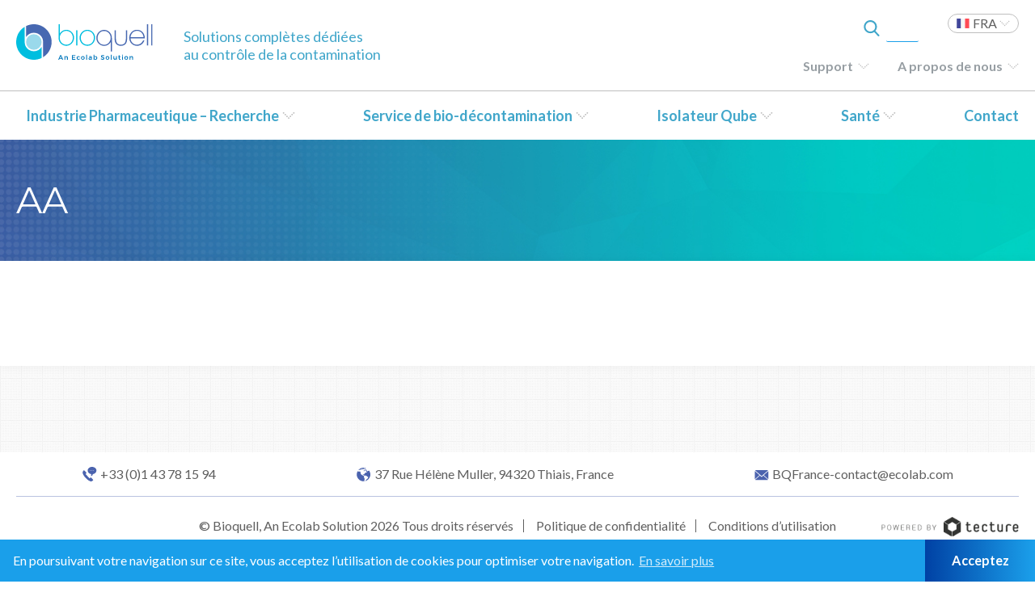

--- FILE ---
content_type: text/html; charset=UTF-8
request_url: https://bioquelldev.tecture.net/etablissements-de-soins/systemes-et-services/aa/?lang=fr
body_size: 12834
content:
<!DOCTYPE html>
<html lang="fr-FR">
<head>
<!-- Google Tag Manager -->
<script>(function(w,d,s,l,i){w[l]=w[l]||[];w[l].push({'gtm.start':
new Date().getTime(),event:'gtm.js'});var f=d.getElementsByTagName(s)[0],
j=d.createElement(s),dl=l!='dataLayer'?'&l='+l:'';j.async=true;j.src=
'https://www.googletagmanager.com/gtm.js?id='+i+dl;f.parentNode.insertBefore(j,f);
})(window,document,'script','dataLayer','GTM-TG83943');</script>
<!-- End Google Tag Manager -->

<!-- Google tag (gtag.js) --> <script async src="https://www.googletagmanager.com/gtag/js?id=G-PNS1L4ZBWX"></script> <script> window.dataLayer = window.dataLayer || []; function gtag(){dataLayer.push(arguments);} gtag('js', new Date()); gtag('config', 'G-PNS1L4ZBWX'); </script>	
	
	<!--- FRENCH GOOGLE TAG MANAGER --->
	<!-- Google Tag Manager --> 
	<script>(function(w,d,s,l,i){w[l]=w[l]||[];w[l].push({'gtm.start': new Date().getTime(),event:'gtm.js'});var f=d.getElementsByTagName(s)[0], j=d.createElement(s),dl=l!='dataLayer'?'&l='+l:'';j.async=true;j.src= 'https://www.googletagmanager.com/gtm.js?id='+i+dl;f.parentNode.insertBefore(j,f); })(window,document,'script','dataLayer','GTM-5FBQ97');</script> 
	<!-- End Google Tag Manager -->

<meta charset="UTF-8" />
<meta name="referrer" content="strict-origin-when-cross-origin" />
<meta name="viewport" content="width=device-width, initial-scale=1.0" />

<!--- PRELOAD STYLESHEETS --->
<link rel="preload" type="text/css" href="https://bioquelldev.tecture.net/wp-content/themes/Bioquell/styles/normalize.css" as="style" />
<link rel="preload" type="text/css" href="https://bioquelldev.tecture.net/wp-content/themes/Bioquell/styles/base.css" as="style" />
<link rel="preload" type="text/css" href="https://bioquelldev.tecture.net/wp-content/themes/Bioquell/styles/grid.css"  as="style"/>
<link rel="preload" type="text/css" href="https://bioquelldev.tecture.net/wp-content/themes/Bioquell/styles/swiper.min.css" as="style">
<link rel="preload" type="text/css" href="https://bioquelldev.tecture.net/wp-content/themes/Bioquell/styles/cookieconsent.min.css" as="style" />
<link rel="preload" type="text/css" href="https://bioquelldev.tecture.net/wp-content/themes/Bioquell/styles/all.css" as="style"/>
<link rel="preload" type="text/css" href="/wp-content/plugins/menu-icons/css/extra.min.css?ver=0.12.2" as="style">
<link rel="preload" type="text/css" href="/wp-includes/css/dashicons.min.css?ver=5.3.6" as="style">



<link href="https://fonts.googleapis.com/css?family=Lato:300,300i,400,400i,700,700i|Montserrat:300,300i,400,400i,500,500i,600,600i,700,700i" rel="stylesheet">
<link rel="stylesheet" type="text/css" href="https://bioquelldev.tecture.net/wp-content/themes/Bioquell/styles/normalize.css" />

<link rel="stylesheet" type="text/css" href="https://bioquelldev.tecture.net/wp-content/themes/Bioquell/styles/base.css" />
<link rel="stylesheet" type="text/css" href="https://bioquelldev.tecture.net/wp-content/themes/Bioquell/styles/grid.css" />

<link rel="stylesheet" type="text/css" href="https://bioquelldev.tecture.net/wp-content/themes/Bioquell/styles/swiper.min.css">

<!-- // This versions the CSS. Upload the header whenever we want to force the CSS to be redownloaded -->
<link rel="stylesheet" type="text/css" href="https://bioquelldev.tecture.net/wp-content/themes/Bioquell/styles/main.css?012326-2112" />

<link rel="stylesheet" type="text/css" href="https://bioquelldev.tecture.net/wp-content/themes/Bioquell/styles/cookieconsent.min.css" />


<!-- Fontawesome CSS Below -->
<link rel="stylesheet" type="text/css" href="https://bioquelldev.tecture.net/wp-content/themes/Bioquell/styles/all.css" />


<meta name="google-site-verification" content="tVC3c8gE5VpiE02RkWVmtZpwsyMc7PTfjj3pVJo7Tvo" />
<meta name="google-site-verification" content="HoSD38-qvp21l0WBJzEc7K6ZYD6Q7zIvIpgRJNXgNtM" />
<meta name="google-site-verification" content="8_GEG-CKVAOHcBFLQY9jGbazMuvckaEi1b3YkocGTmw" />
<meta name="google-site-verification" content="S120h_lFBfrf051G5Gea11ZdQQUZw7qraw8_9F04RIg" />
<meta name="google-site-verification" content="FJxl-jXBz6GfzXFWomXQDLEtKMHqKU1EVxlyT6IsmXk" />
<!--
<link rel="stylesheet" type="text/css" href="https://bioquelldev.tecture.net/wp-content/themes/Bioquell/js/Responsive-Tabs-petelove/css/responsive-tabs.css" />
<link rel="stylesheet" type="text/css" href="https://bioquelldev.tecture.net/wp-content/themes/Bioquell/js/Responsive-Tabs-master/css/style.css" />
<link rel="stylesheet" type="text/css" href="https://bioquelldev.tecture.net/wp-content/themes/Bioquell/js/Responsive-Tabs-master/css/responsive-tabs.css" />
-->

<link rel="icon" type="image/ico" href="/favicon.ico?ver=1" />
<title>AA &#x2d; Bioquell</title>
	<style>img:is([sizes="auto" i], [sizes^="auto," i]) { contain-intrinsic-size: 3000px 1500px }</style>
	<link rel="alternate" hreflang="de" href="https://bioquelldev.tecture.net/healthcare/systems-and-services/aa/?lang=de" />
<link rel="alternate" hreflang="fr" href="https://bioquelldev.tecture.net/etablissements-de-soins/systemes-et-services/aa/?lang=fr" />
<link rel="alternate" hreflang="pt-br" href="https://bioquelldev.tecture.net/healthcare/systems-and-services/aa/?lang=pt-br" />
<link rel="alternate" hreflang="en-uk" href="https://bioquelldev.tecture.net/healthcare/systems-and-services/aa/?lang=en-uk" />

<!-- The SEO Framework : par Sybre Waaijer -->
<meta name="robots" content="max-snippet:-1,max-image-preview:large,max-video-preview:-1" />
<link rel="canonical" href="https://bioquelldev.tecture.net/etablissements-de-soins/systemes-et-services/aa/?lang=fr" />
<meta property="og:type" content="article" />
<meta property="og:locale" content="fr_FR" />
<meta property="og:site_name" content="Bioquell" />
<meta property="og:title" content="AA" />
<meta property="og:url" content="https://bioquelldev.tecture.net/etablissements-de-soins/systemes-et-services/aa/?lang=fr" />
<meta property="og:image" content="https://bioquelldev.tecture.net/wp-content/uploads/2023/11/cropped-Bioquell_site_icon.png" />
<meta property="og:image:width" content="512" />
<meta property="og:image:height" content="512" />
<meta property="article:published_time" content="2017-12-11T17:18:06+00:00" />
<meta property="article:modified_time" content="2017-12-11T17:18:06+00:00" />
<meta name="twitter:card" content="summary_large_image" />
<meta name="twitter:title" content="AA" />
<meta name="twitter:image" content="https://bioquelldev.tecture.net/wp-content/uploads/2023/11/cropped-Bioquell_site_icon.png" />
<script type="application/ld+json">{"@context":"https://schema.org","@graph":[{"@type":"WebSite","@id":"https://bioquelldev.tecture.net/?lang=fr#/schema/WebSite","url":"https://bioquelldev.tecture.net/?lang=fr","name":"Bioquell","inLanguage":"fr-FR","potentialAction":{"@type":"SearchAction","target":{"@type":"EntryPoint","urlTemplate":"https://bioquelldev.tecture.net/search/{search_term_string}/?lang=fr"},"query-input":"required name=search_term_string"},"publisher":{"@type":"Organization","@id":"https://bioquelldev.tecture.net/?lang=fr#/schema/Organization","name":"Bioquell","url":"https://bioquelldev.tecture.net/?lang=fr","logo":{"@type":"ImageObject","url":"https://bioquelldev.tecture.net/wp-content/uploads/2023/11/cropped-Bioquell_site_icon.png","contentUrl":"https://bioquelldev.tecture.net/wp-content/uploads/2023/11/cropped-Bioquell_site_icon.png","width":512,"height":512,"contentSize":"38949"}}},{"@type":"WebPage","@id":"https://bioquelldev.tecture.net/etablissements-de-soins/systemes-et-services/aa/?lang=fr","url":"https://bioquelldev.tecture.net/etablissements-de-soins/systemes-et-services/aa/?lang=fr","name":"AA &#x2d; Bioquell","inLanguage":"fr-FR","isPartOf":{"@id":"https://bioquelldev.tecture.net/?lang=fr#/schema/WebSite"},"breadcrumb":{"@type":"BreadcrumbList","@id":"https://bioquelldev.tecture.net/?lang=fr#/schema/BreadcrumbList","itemListElement":[{"@type":"ListItem","position":1,"item":"https://bioquelldev.tecture.net/?lang=fr","name":"Bioquell"},{"@type":"ListItem","position":2,"name":"AA"}]},"potentialAction":{"@type":"ReadAction","target":"https://bioquelldev.tecture.net/etablissements-de-soins/systemes-et-services/aa/?lang=fr"},"datePublished":"2017-12-11T17:18:06+00:00","dateModified":"2017-12-11T17:18:06+00:00"}]}</script>
<!-- / The SEO Framework : par Sybre Waaijer | 7.69ms meta | 0.24ms boot -->

<link rel="alternate" type="application/rss+xml" title="Bioquell &raquo; Flux" href="https://bioquelldev.tecture.net/feed/?lang=fr" />
<script type="text/javascript">
/* <![CDATA[ */
window._wpemojiSettings = {"baseUrl":"https:\/\/s.w.org\/images\/core\/emoji\/15.0.3\/72x72\/","ext":".png","svgUrl":"https:\/\/s.w.org\/images\/core\/emoji\/15.0.3\/svg\/","svgExt":".svg","source":{"concatemoji":"https:\/\/bioquelldev.tecture.net\/wp-includes\/js\/wp-emoji-release.min.js?ver=6.7.4"}};
/*! This file is auto-generated */
!function(i,n){var o,s,e;function c(e){try{var t={supportTests:e,timestamp:(new Date).valueOf()};sessionStorage.setItem(o,JSON.stringify(t))}catch(e){}}function p(e,t,n){e.clearRect(0,0,e.canvas.width,e.canvas.height),e.fillText(t,0,0);var t=new Uint32Array(e.getImageData(0,0,e.canvas.width,e.canvas.height).data),r=(e.clearRect(0,0,e.canvas.width,e.canvas.height),e.fillText(n,0,0),new Uint32Array(e.getImageData(0,0,e.canvas.width,e.canvas.height).data));return t.every(function(e,t){return e===r[t]})}function u(e,t,n){switch(t){case"flag":return n(e,"\ud83c\udff3\ufe0f\u200d\u26a7\ufe0f","\ud83c\udff3\ufe0f\u200b\u26a7\ufe0f")?!1:!n(e,"\ud83c\uddfa\ud83c\uddf3","\ud83c\uddfa\u200b\ud83c\uddf3")&&!n(e,"\ud83c\udff4\udb40\udc67\udb40\udc62\udb40\udc65\udb40\udc6e\udb40\udc67\udb40\udc7f","\ud83c\udff4\u200b\udb40\udc67\u200b\udb40\udc62\u200b\udb40\udc65\u200b\udb40\udc6e\u200b\udb40\udc67\u200b\udb40\udc7f");case"emoji":return!n(e,"\ud83d\udc26\u200d\u2b1b","\ud83d\udc26\u200b\u2b1b")}return!1}function f(e,t,n){var r="undefined"!=typeof WorkerGlobalScope&&self instanceof WorkerGlobalScope?new OffscreenCanvas(300,150):i.createElement("canvas"),a=r.getContext("2d",{willReadFrequently:!0}),o=(a.textBaseline="top",a.font="600 32px Arial",{});return e.forEach(function(e){o[e]=t(a,e,n)}),o}function t(e){var t=i.createElement("script");t.src=e,t.defer=!0,i.head.appendChild(t)}"undefined"!=typeof Promise&&(o="wpEmojiSettingsSupports",s=["flag","emoji"],n.supports={everything:!0,everythingExceptFlag:!0},e=new Promise(function(e){i.addEventListener("DOMContentLoaded",e,{once:!0})}),new Promise(function(t){var n=function(){try{var e=JSON.parse(sessionStorage.getItem(o));if("object"==typeof e&&"number"==typeof e.timestamp&&(new Date).valueOf()<e.timestamp+604800&&"object"==typeof e.supportTests)return e.supportTests}catch(e){}return null}();if(!n){if("undefined"!=typeof Worker&&"undefined"!=typeof OffscreenCanvas&&"undefined"!=typeof URL&&URL.createObjectURL&&"undefined"!=typeof Blob)try{var e="postMessage("+f.toString()+"("+[JSON.stringify(s),u.toString(),p.toString()].join(",")+"));",r=new Blob([e],{type:"text/javascript"}),a=new Worker(URL.createObjectURL(r),{name:"wpTestEmojiSupports"});return void(a.onmessage=function(e){c(n=e.data),a.terminate(),t(n)})}catch(e){}c(n=f(s,u,p))}t(n)}).then(function(e){for(var t in e)n.supports[t]=e[t],n.supports.everything=n.supports.everything&&n.supports[t],"flag"!==t&&(n.supports.everythingExceptFlag=n.supports.everythingExceptFlag&&n.supports[t]);n.supports.everythingExceptFlag=n.supports.everythingExceptFlag&&!n.supports.flag,n.DOMReady=!1,n.readyCallback=function(){n.DOMReady=!0}}).then(function(){return e}).then(function(){var e;n.supports.everything||(n.readyCallback(),(e=n.source||{}).concatemoji?t(e.concatemoji):e.wpemoji&&e.twemoji&&(t(e.twemoji),t(e.wpemoji)))}))}((window,document),window._wpemojiSettings);
/* ]]> */
</script>
<link rel='stylesheet' id='dashicons-css' href='https://bioquelldev.tecture.net/wp-includes/css/dashicons.min.css?ver=6.7.4' type='text/css' media='all' />
<link rel='stylesheet' id='menu-icons-extra-css' href='https://bioquelldev.tecture.net/wp-content/plugins/menu-icons/css/extra.min.css?ver=0.13.19' type='text/css' media='all' />
<style id='wp-emoji-styles-inline-css' type='text/css'>

	img.wp-smiley, img.emoji {
		display: inline !important;
		border: none !important;
		box-shadow: none !important;
		height: 1em !important;
		width: 1em !important;
		margin: 0 0.07em !important;
		vertical-align: -0.1em !important;
		background: none !important;
		padding: 0 !important;
	}
</style>
<link rel='stylesheet' id='wp-block-library-css' href='https://bioquelldev.tecture.net/wp-includes/css/dist/block-library/style.min.css?ver=6.7.4' type='text/css' media='all' />
<style id='classic-theme-styles-inline-css' type='text/css'>
/*! This file is auto-generated */
.wp-block-button__link{color:#fff;background-color:#32373c;border-radius:9999px;box-shadow:none;text-decoration:none;padding:calc(.667em + 2px) calc(1.333em + 2px);font-size:1.125em}.wp-block-file__button{background:#32373c;color:#fff;text-decoration:none}
</style>
<style id='global-styles-inline-css' type='text/css'>
:root{--wp--preset--aspect-ratio--square: 1;--wp--preset--aspect-ratio--4-3: 4/3;--wp--preset--aspect-ratio--3-4: 3/4;--wp--preset--aspect-ratio--3-2: 3/2;--wp--preset--aspect-ratio--2-3: 2/3;--wp--preset--aspect-ratio--16-9: 16/9;--wp--preset--aspect-ratio--9-16: 9/16;--wp--preset--color--black: #000000;--wp--preset--color--cyan-bluish-gray: #abb8c3;--wp--preset--color--white: #ffffff;--wp--preset--color--pale-pink: #f78da7;--wp--preset--color--vivid-red: #cf2e2e;--wp--preset--color--luminous-vivid-orange: #ff6900;--wp--preset--color--luminous-vivid-amber: #fcb900;--wp--preset--color--light-green-cyan: #7bdcb5;--wp--preset--color--vivid-green-cyan: #00d084;--wp--preset--color--pale-cyan-blue: #8ed1fc;--wp--preset--color--vivid-cyan-blue: #0693e3;--wp--preset--color--vivid-purple: #9b51e0;--wp--preset--gradient--vivid-cyan-blue-to-vivid-purple: linear-gradient(135deg,rgba(6,147,227,1) 0%,rgb(155,81,224) 100%);--wp--preset--gradient--light-green-cyan-to-vivid-green-cyan: linear-gradient(135deg,rgb(122,220,180) 0%,rgb(0,208,130) 100%);--wp--preset--gradient--luminous-vivid-amber-to-luminous-vivid-orange: linear-gradient(135deg,rgba(252,185,0,1) 0%,rgba(255,105,0,1) 100%);--wp--preset--gradient--luminous-vivid-orange-to-vivid-red: linear-gradient(135deg,rgba(255,105,0,1) 0%,rgb(207,46,46) 100%);--wp--preset--gradient--very-light-gray-to-cyan-bluish-gray: linear-gradient(135deg,rgb(238,238,238) 0%,rgb(169,184,195) 100%);--wp--preset--gradient--cool-to-warm-spectrum: linear-gradient(135deg,rgb(74,234,220) 0%,rgb(151,120,209) 20%,rgb(207,42,186) 40%,rgb(238,44,130) 60%,rgb(251,105,98) 80%,rgb(254,248,76) 100%);--wp--preset--gradient--blush-light-purple: linear-gradient(135deg,rgb(255,206,236) 0%,rgb(152,150,240) 100%);--wp--preset--gradient--blush-bordeaux: linear-gradient(135deg,rgb(254,205,165) 0%,rgb(254,45,45) 50%,rgb(107,0,62) 100%);--wp--preset--gradient--luminous-dusk: linear-gradient(135deg,rgb(255,203,112) 0%,rgb(199,81,192) 50%,rgb(65,88,208) 100%);--wp--preset--gradient--pale-ocean: linear-gradient(135deg,rgb(255,245,203) 0%,rgb(182,227,212) 50%,rgb(51,167,181) 100%);--wp--preset--gradient--electric-grass: linear-gradient(135deg,rgb(202,248,128) 0%,rgb(113,206,126) 100%);--wp--preset--gradient--midnight: linear-gradient(135deg,rgb(2,3,129) 0%,rgb(40,116,252) 100%);--wp--preset--font-size--small: 13px;--wp--preset--font-size--medium: 20px;--wp--preset--font-size--large: 36px;--wp--preset--font-size--x-large: 42px;--wp--preset--spacing--20: 0.44rem;--wp--preset--spacing--30: 0.67rem;--wp--preset--spacing--40: 1rem;--wp--preset--spacing--50: 1.5rem;--wp--preset--spacing--60: 2.25rem;--wp--preset--spacing--70: 3.38rem;--wp--preset--spacing--80: 5.06rem;--wp--preset--shadow--natural: 6px 6px 9px rgba(0, 0, 0, 0.2);--wp--preset--shadow--deep: 12px 12px 50px rgba(0, 0, 0, 0.4);--wp--preset--shadow--sharp: 6px 6px 0px rgba(0, 0, 0, 0.2);--wp--preset--shadow--outlined: 6px 6px 0px -3px rgba(255, 255, 255, 1), 6px 6px rgba(0, 0, 0, 1);--wp--preset--shadow--crisp: 6px 6px 0px rgba(0, 0, 0, 1);}:where(.is-layout-flex){gap: 0.5em;}:where(.is-layout-grid){gap: 0.5em;}body .is-layout-flex{display: flex;}.is-layout-flex{flex-wrap: wrap;align-items: center;}.is-layout-flex > :is(*, div){margin: 0;}body .is-layout-grid{display: grid;}.is-layout-grid > :is(*, div){margin: 0;}:where(.wp-block-columns.is-layout-flex){gap: 2em;}:where(.wp-block-columns.is-layout-grid){gap: 2em;}:where(.wp-block-post-template.is-layout-flex){gap: 1.25em;}:where(.wp-block-post-template.is-layout-grid){gap: 1.25em;}.has-black-color{color: var(--wp--preset--color--black) !important;}.has-cyan-bluish-gray-color{color: var(--wp--preset--color--cyan-bluish-gray) !important;}.has-white-color{color: var(--wp--preset--color--white) !important;}.has-pale-pink-color{color: var(--wp--preset--color--pale-pink) !important;}.has-vivid-red-color{color: var(--wp--preset--color--vivid-red) !important;}.has-luminous-vivid-orange-color{color: var(--wp--preset--color--luminous-vivid-orange) !important;}.has-luminous-vivid-amber-color{color: var(--wp--preset--color--luminous-vivid-amber) !important;}.has-light-green-cyan-color{color: var(--wp--preset--color--light-green-cyan) !important;}.has-vivid-green-cyan-color{color: var(--wp--preset--color--vivid-green-cyan) !important;}.has-pale-cyan-blue-color{color: var(--wp--preset--color--pale-cyan-blue) !important;}.has-vivid-cyan-blue-color{color: var(--wp--preset--color--vivid-cyan-blue) !important;}.has-vivid-purple-color{color: var(--wp--preset--color--vivid-purple) !important;}.has-black-background-color{background-color: var(--wp--preset--color--black) !important;}.has-cyan-bluish-gray-background-color{background-color: var(--wp--preset--color--cyan-bluish-gray) !important;}.has-white-background-color{background-color: var(--wp--preset--color--white) !important;}.has-pale-pink-background-color{background-color: var(--wp--preset--color--pale-pink) !important;}.has-vivid-red-background-color{background-color: var(--wp--preset--color--vivid-red) !important;}.has-luminous-vivid-orange-background-color{background-color: var(--wp--preset--color--luminous-vivid-orange) !important;}.has-luminous-vivid-amber-background-color{background-color: var(--wp--preset--color--luminous-vivid-amber) !important;}.has-light-green-cyan-background-color{background-color: var(--wp--preset--color--light-green-cyan) !important;}.has-vivid-green-cyan-background-color{background-color: var(--wp--preset--color--vivid-green-cyan) !important;}.has-pale-cyan-blue-background-color{background-color: var(--wp--preset--color--pale-cyan-blue) !important;}.has-vivid-cyan-blue-background-color{background-color: var(--wp--preset--color--vivid-cyan-blue) !important;}.has-vivid-purple-background-color{background-color: var(--wp--preset--color--vivid-purple) !important;}.has-black-border-color{border-color: var(--wp--preset--color--black) !important;}.has-cyan-bluish-gray-border-color{border-color: var(--wp--preset--color--cyan-bluish-gray) !important;}.has-white-border-color{border-color: var(--wp--preset--color--white) !important;}.has-pale-pink-border-color{border-color: var(--wp--preset--color--pale-pink) !important;}.has-vivid-red-border-color{border-color: var(--wp--preset--color--vivid-red) !important;}.has-luminous-vivid-orange-border-color{border-color: var(--wp--preset--color--luminous-vivid-orange) !important;}.has-luminous-vivid-amber-border-color{border-color: var(--wp--preset--color--luminous-vivid-amber) !important;}.has-light-green-cyan-border-color{border-color: var(--wp--preset--color--light-green-cyan) !important;}.has-vivid-green-cyan-border-color{border-color: var(--wp--preset--color--vivid-green-cyan) !important;}.has-pale-cyan-blue-border-color{border-color: var(--wp--preset--color--pale-cyan-blue) !important;}.has-vivid-cyan-blue-border-color{border-color: var(--wp--preset--color--vivid-cyan-blue) !important;}.has-vivid-purple-border-color{border-color: var(--wp--preset--color--vivid-purple) !important;}.has-vivid-cyan-blue-to-vivid-purple-gradient-background{background: var(--wp--preset--gradient--vivid-cyan-blue-to-vivid-purple) !important;}.has-light-green-cyan-to-vivid-green-cyan-gradient-background{background: var(--wp--preset--gradient--light-green-cyan-to-vivid-green-cyan) !important;}.has-luminous-vivid-amber-to-luminous-vivid-orange-gradient-background{background: var(--wp--preset--gradient--luminous-vivid-amber-to-luminous-vivid-orange) !important;}.has-luminous-vivid-orange-to-vivid-red-gradient-background{background: var(--wp--preset--gradient--luminous-vivid-orange-to-vivid-red) !important;}.has-very-light-gray-to-cyan-bluish-gray-gradient-background{background: var(--wp--preset--gradient--very-light-gray-to-cyan-bluish-gray) !important;}.has-cool-to-warm-spectrum-gradient-background{background: var(--wp--preset--gradient--cool-to-warm-spectrum) !important;}.has-blush-light-purple-gradient-background{background: var(--wp--preset--gradient--blush-light-purple) !important;}.has-blush-bordeaux-gradient-background{background: var(--wp--preset--gradient--blush-bordeaux) !important;}.has-luminous-dusk-gradient-background{background: var(--wp--preset--gradient--luminous-dusk) !important;}.has-pale-ocean-gradient-background{background: var(--wp--preset--gradient--pale-ocean) !important;}.has-electric-grass-gradient-background{background: var(--wp--preset--gradient--electric-grass) !important;}.has-midnight-gradient-background{background: var(--wp--preset--gradient--midnight) !important;}.has-small-font-size{font-size: var(--wp--preset--font-size--small) !important;}.has-medium-font-size{font-size: var(--wp--preset--font-size--medium) !important;}.has-large-font-size{font-size: var(--wp--preset--font-size--large) !important;}.has-x-large-font-size{font-size: var(--wp--preset--font-size--x-large) !important;}
:where(.wp-block-post-template.is-layout-flex){gap: 1.25em;}:where(.wp-block-post-template.is-layout-grid){gap: 1.25em;}
:where(.wp-block-columns.is-layout-flex){gap: 2em;}:where(.wp-block-columns.is-layout-grid){gap: 2em;}
:root :where(.wp-block-pullquote){font-size: 1.5em;line-height: 1.6;}
</style>
<link rel='stylesheet' id='contact-form-7-css' href='https://bioquelldev.tecture.net/wp-content/plugins/contact-form-7/includes/css/styles.css?ver=6.1.3' type='text/css' media='all' />
<link rel='stylesheet' id='wpda_wpdp_public-css' href='https://bioquelldev.tecture.net/wp-content/plugins/wp-data-access/public/../assets/css/wpda_public.css?ver=5.5.62' type='text/css' media='all' />
<link rel='stylesheet' id='wpml-legacy-dropdown-0-css' href='https://bioquelldev.tecture.net/wp-content/plugins/sitepress-multilingual-cms/templates/language-switchers/legacy-dropdown/style.min.css?ver=1' type='text/css' media='all' />
<style id='wpml-legacy-dropdown-0-inline-css' type='text/css'>
.wpml-ls-statics-shortcode_actions{background-color:#ffffff;}.wpml-ls-statics-shortcode_actions, .wpml-ls-statics-shortcode_actions .wpml-ls-sub-menu, .wpml-ls-statics-shortcode_actions a {border-color:#bebebe;}.wpml-ls-statics-shortcode_actions a, .wpml-ls-statics-shortcode_actions .wpml-ls-sub-menu a, .wpml-ls-statics-shortcode_actions .wpml-ls-sub-menu a:link, .wpml-ls-statics-shortcode_actions li:not(.wpml-ls-current-language) .wpml-ls-link, .wpml-ls-statics-shortcode_actions li:not(.wpml-ls-current-language) .wpml-ls-link:link {color:#5f5f5f;background-color:#ffffff;}.wpml-ls-statics-shortcode_actions .wpml-ls-sub-menu a:hover,.wpml-ls-statics-shortcode_actions .wpml-ls-sub-menu a:focus, .wpml-ls-statics-shortcode_actions .wpml-ls-sub-menu a:link:hover, .wpml-ls-statics-shortcode_actions .wpml-ls-sub-menu a:link:focus {color:#5f5f5f;background-color:#ffffff;}.wpml-ls-statics-shortcode_actions .wpml-ls-current-language > a {color:#5f5f5f;background-color:#ffffff;}.wpml-ls-statics-shortcode_actions .wpml-ls-current-language:hover>a, .wpml-ls-statics-shortcode_actions .wpml-ls-current-language>a:focus {color:#5f5f5f;background-color:#ffffff;}
</style>
<link rel='stylesheet' id='jquery-ui-smoothness-css' href='https://bioquelldev.tecture.net/wp-content/plugins/contact-form-7/includes/js/jquery-ui/themes/smoothness/jquery-ui.min.css?ver=1.12.1' type='text/css' media='screen' />
<script type="text/javascript" id="wpml-cookie-js-extra">
/* <![CDATA[ */
var wpml_cookies = {"wp-wpml_current_language":{"value":"fr","expires":1,"path":"\/"}};
var wpml_cookies = {"wp-wpml_current_language":{"value":"fr","expires":1,"path":"\/"}};
/* ]]> */
</script>
<script type="text/javascript" src="https://bioquelldev.tecture.net/wp-content/plugins/sitepress-multilingual-cms/res/js/cookies/language-cookie.js?ver=476000" id="wpml-cookie-js" defer="defer" data-wp-strategy="defer"></script>
<script type="text/javascript" src="https://bioquelldev.tecture.net/wp-includes/js/jquery/jquery.min.js?ver=3.7.1" id="jquery-core-js"></script>
<script type="text/javascript" src="https://bioquelldev.tecture.net/wp-includes/js/jquery/jquery-migrate.min.js?ver=3.4.1" id="jquery-migrate-js"></script>
<script type="text/javascript" src="https://bioquelldev.tecture.net/wp-includes/js/underscore.min.js?ver=1.13.7" id="underscore-js"></script>
<script type="text/javascript" src="https://bioquelldev.tecture.net/wp-includes/js/backbone.min.js?ver=1.6.0" id="backbone-js"></script>
<script type="text/javascript" id="wp-api-request-js-extra">
/* <![CDATA[ */
var wpApiSettings = {"root":"https:\/\/bioquelldev.tecture.net\/wp-json\/","nonce":"ca68297f20","versionString":"wp\/v2\/"};
/* ]]> */
</script>
<script type="text/javascript" src="https://bioquelldev.tecture.net/wp-includes/js/api-request.min.js?ver=6.7.4" id="wp-api-request-js"></script>
<script type="text/javascript" src="https://bioquelldev.tecture.net/wp-includes/js/wp-api.min.js?ver=6.7.4" id="wp-api-js"></script>
<script type="text/javascript" id="wpda_rest_api-js-extra">
/* <![CDATA[ */
var wpdaApiSettings = {"path":"wpda"};
/* ]]> */
</script>
<script type="text/javascript" src="https://bioquelldev.tecture.net/wp-content/plugins/wp-data-access/public/../assets/js/wpda_rest_api.js?ver=5.5.62" id="wpda_rest_api-js"></script>
<script type="text/javascript" src="https://bioquelldev.tecture.net/wp-content/plugins/sitepress-multilingual-cms/templates/language-switchers/legacy-dropdown/script.min.js?ver=1" id="wpml-legacy-dropdown-0-js"></script>
<link rel="https://api.w.org/" href="https://bioquelldev.tecture.net/wp-json/" /><link rel="EditURI" type="application/rsd+xml" title="RSD" href="https://bioquelldev.tecture.net/xmlrpc.php?rsd" />
<link rel="alternate" title="oEmbed (JSON)" type="application/json+oembed" href="https://bioquelldev.tecture.net/wp-json/oembed/1.0/embed?url=https%3A%2F%2Fbioquelldev.tecture.net%2Fetablissements-de-soins%2Fsystemes-et-services%2Faa%2F%3Flang%3Dfr" />
<link rel="alternate" title="oEmbed (XML)" type="text/xml+oembed" href="https://bioquelldev.tecture.net/wp-json/oembed/1.0/embed?url=https%3A%2F%2Fbioquelldev.tecture.net%2Fetablissements-de-soins%2Fsystemes-et-services%2Faa%2F%3Flang%3Dfr&#038;format=xml" />
<meta name="generator" content="WPML ver:4.7.6 stt:60,1,65,4,3,43,69;" />
<link rel="icon" href="https://bioquelldev.tecture.net/wp-content/uploads/2023/11/cropped-Bioquell_site_icon-32x32.png" sizes="32x32" />
<link rel="icon" href="https://bioquelldev.tecture.net/wp-content/uploads/2023/11/cropped-Bioquell_site_icon-192x192.png" sizes="192x192" />
<link rel="apple-touch-icon" href="https://bioquelldev.tecture.net/wp-content/uploads/2023/11/cropped-Bioquell_site_icon-180x180.png" />
<meta name="msapplication-TileImage" content="https://bioquelldev.tecture.net/wp-content/uploads/2023/11/cropped-Bioquell_site_icon-270x270.png" />

<script>
	$ = jQuery;
</script>


</head>
<body class="health_sys_srv-template-default single single-health_sys_srv postid-7245 single-format-standard">
<!-- Google Tag Manager (noscript) -->
<noscript><iframe src="https://www.googletagmanager.com/ns.html?id=GTM-TG83943"
height="0" width="0" style="display:none;visibility:hidden"></iframe></noscript>
<!-- End Google Tag Manager (noscript) -->
<div class="position-footer translation-show">
    <header>
        <div class="wrapper old-menu">
			<div class="menu-bar">
				<a class="logo" href="https://bioquelldev.tecture.net/?lang=fr" rel="home">
					<img src="https://bioquelldev.tecture.net/wp-content/themes/Bioquell/img/logo.svg" />
				</a>
				<a class="search-button-header">
					<img class="magnifying-glass blue" onerror="this.onerror=null; this.src='https://bioquelldev.tecture.net/wp-content/themes/Bioquell/img/search.png'" src="https://bioquelldev.tecture.net/wp-content/themes/Bioquell/img/search.svg">
					<img class="magnifying-glass white" onerror="this.onerror=null; this.src='https://bioquelldev.tecture.net/wp-content/themes/Bioquell/img/whitesearch.png'" src="https://bioquelldev.tecture.net/wp-content/themes/Bioquell/img/whitesearch.svg">
					
				</a>
				
				<div class="wpml-ls-statics-shortcode_actions wpml-ls custom-switcher de  fr  pt-br  en-uk ">
				<ul>
																													<li class="current-language wpml-ls-slot-shortcode_actions wpml-ls-item wpml-ls-item-fr wpml-ls-current-language fr">
				                <span><span>
				                	
										FRA
										
																	</span></span>
																																							<ul class="language-links">
						   
						 								    <li class="wpml-ls-slot-shortcode_actions wpml-ls-item wpml-ls-item-de wpml-ls-first-item de  my-custom-switcher-item">
						           <a href="https://bioquelldev.tecture.net/healthcare/systems-and-services/aa/?lang=de">


										    
										        GER

										    




						           </a>
								</li>
													   
						 														   
						 								    <li class="wpml-ls-slot-shortcode_actions wpml-ls-item wpml-ls-item-pt-br pt-br  my-custom-switcher-item">
						           <a href="https://bioquelldev.tecture.net/healthcare/systems-and-services/aa/?lang=pt-br">


										    
								        		PT(BR)

								        	




						           </a>
								</li>
													   
						 								    <li class="wpml-ls-slot-shortcode_actions wpml-ls-item wpml-ls-item-en-uk wpml-ls-last-item en-uk  my-custom-switcher-item">
						           <a href="https://bioquelldev.tecture.net/healthcare/systems-and-services/aa/?lang=en-uk">


										    
										        U.K.

										    




						           </a>
								</li>
													   						</ul>
					</li>
				</ul>
				 
				</div>				<a href="javascript:;" class="hamburger-button">
					<span></span>
					<span></span>
					<span></span>
				</a>
				<div class="search-box-header">
					<img class="magnifying-glass" onerror="this.onerror=null; this.src='https://bioquelldev.tecture.net/wp-content/themes/Bioquell/img/graysearch.png'" src="https://bioquelldev.tecture.net/wp-content/themes/Bioquell/img/graysearch.svg">
					<form role="search" method="get" id="searchform" action="https://www.bioquell.com/">
	<div>
		<input type="text" value="" name="s" id="s" placeholder="Lancez la recherche" />
		<input type="submit" id="searchsubmit" value="" class="button" />
		<input type='hidden' name='lang' value='fr' />	</div>
</form>				</div>
			</div>
		</div>
    <div class="new-menu">
        <div class="wrapper">
			<div class="menu-bar">
				<a class="logo" href="https://bioquelldev.tecture.net/?lang=fr" rel="home">
					<img src="https://bioquelldev.tecture.net/wp-content/themes/Bioquell/img/logo-eco.svg">
				</a>
				 <p class="tagline">Solutions complètes dédiées<br>
au contrôle de la contamination</p>
				<div class="next-to-logo">
					<div class="search-box-header">
						<label class="pointer" for="s">
							<img class="magnifying-glass" onerror="this.onerror=null; this.src='https://bioquelldev.tecture.net/wp-content/themes/Bioquell/img/search.png'" src="https://bioquelldev.tecture.net/wp-content/themes/Bioquell/img/search.svg">
						</label>
						<form role="search" autocomplete="off" method="get" id="searchform" action="https://bioquelldev.tecture.net/?lang=fr">
							<div>
								<input type="text" autocomplete="off" value="" name="s" id="s">
								<input type="submit" id="searchsubmit" value="" class="button">
								<input type="hidden" name="lang" value="en">	</div>
						</form>				
					</div>
					
					<div class="wpml-ls-statics-shortcode_actions wpml-ls custom-switcher de  fr  pt-br  en-uk ">
					<ul>
																																		<li class="current-language wpml-ls-slot-shortcode_actions wpml-ls-item wpml-ls-item-fr wpml-ls-current-language fr">
					                <span><span>
					                	
											FRA
											
																			</span></span>
																																														<ul class="language-links">
							   
							 									    <li class="wpml-ls-slot-shortcode_actions wpml-ls-item wpml-ls-item-de wpml-ls-first-item de  my-custom-switcher-item">
							           <a href="https://bioquelldev.tecture.net/healthcare/systems-and-services/aa/?lang=de">


											    
											        GER

											    




							           </a>
									</li>
															   
							 																   
							 									    <li class="wpml-ls-slot-shortcode_actions wpml-ls-item wpml-ls-item-pt-br pt-br  my-custom-switcher-item">
							           <a href="https://bioquelldev.tecture.net/healthcare/systems-and-services/aa/?lang=pt-br">


											    
									        		PT(BR)

									        	




							           </a>
									</li>
															   
							 									    <li class="wpml-ls-slot-shortcode_actions wpml-ls-item wpml-ls-item-en-uk wpml-ls-last-item en-uk  my-custom-switcher-item">
							           <a href="https://bioquelldev.tecture.net/healthcare/systems-and-services/aa/?lang=en-uk">


											    
											        U.K.

											    




							           </a>
									</li>
															   							</ul>
						</li>
					</ul>
					 
					</div>					 
					<a href="javascript:;" class="hamburger-button">
						<span></span>
						<span></span>
						<span></span>
					</a>
					<div class="menu-new-menu-top-french-container"><ul id="menu-new-menu-top-french" class="menu"><li id="menu-item-14328" class="menu-item menu-item-type-post_type menu-item-object-page menu-item-has-children menu-item-14328"><a href="https://bioquelldev.tecture.net/support/?lang=fr">Support</a>
<ul class="sub-menu">
	<li id="menu-item-14329" class="menu-item menu-item-type-post_type menu-item-object-page menu-item-14329"><a href="https://bioquelldev.tecture.net/support/questions-frequentes/?lang=fr">Questions fréquentes</a></li>
	<li id="menu-item-14330" class="menu-item menu-item-type-post_type menu-item-object-page menu-item-14330"><a href="https://bioquelldev.tecture.net/support/certificats-qualite/?lang=fr">Certificats qualité</a></li>
	<li id="menu-item-14331" class="menu-item menu-item-type-post_type menu-item-object-page menu-item-14331"><a href="https://bioquelldev.tecture.net/support/etudes-et-publications/?lang=fr">Etudes et publications</a></li>
	<li id="menu-item-14332" class="menu-item menu-item-type-custom menu-item-object-custom menu-item-14332"><a href="https://proactive.bioquell.com/">Portail Bioquell QUAD</a></li>
	<li id="menu-item-93648" class="menu-item menu-item-type-post_type menu-item-object-page menu-item-93648"><a href="https://bioquelldev.tecture.net/material-safety-data-sheets/?lang=fr">Fiches de données de sécurité</a></li>
</ul>
</li>
<li id="menu-item-14336" class="menu-item menu-item-type-post_type menu-item-object-page menu-item-has-children menu-item-14336"><a href="https://bioquelldev.tecture.net/a-propos-de-nous/?lang=fr">A propos de nous</a>
<ul class="sub-menu">
	<li id="menu-item-14335" class="menu-item menu-item-type-post_type menu-item-object-page menu-item-14335"><a href="https://bioquelldev.tecture.net/articles-evenements/?lang=fr">Articles &#038; Evénements</a></li>
	<li id="menu-item-14337" class="menu-item menu-item-type-post_type menu-item-object-page menu-item-14337"><a href="https://bioquelldev.tecture.net/a-propos-de-nous/?lang=fr">Qui nous sommes</a></li>
	<li id="menu-item-14363" class="menu-item menu-item-type-post_type menu-item-object-page menu-item-14363"><a href="https://bioquelldev.tecture.net/a-propos-de-nous/emplois/?lang=fr">Emplois</a></li>
	<li id="menu-item-14364" class="menu-item menu-item-type-custom menu-item-object-custom menu-item-14364"><a target="_blank" href="https://www.ecolab.com/lifesciences">Ecolab Life Sciences</a></li>
</ul>
</li>
</ul></div>
				</div>
			</div>
			<div style="clear: both;"></div>
		</div>
		<div class="sub-menu-bar">
			<div class="wrapper">
				<div class="menu-new-menu-bottom-french-container"><ul id="menu-new-menu-bottom-french" class="menu"><li id="menu-item-14380" class="menu-item menu-item-type-post_type menu-item-object-page menu-item-has-children menu-item-14380"><a href="https://bioquelldev.tecture.net/industrie-recherche/?lang=fr">Industrie Pharmaceutique – Recherche</a>
<ul class="sub-menu">
	<li id="menu-item-14381" class="menu-item menu-item-type-post_type menu-item-object-page menu-item-14381"><a href="https://bioquelldev.tecture.net/industrie-recherche/notre-technologie/?lang=fr">Notre technologie</a></li>
	<li id="menu-item-14382" class="menu-item menu-item-type-post_type menu-item-object-page menu-item-14382"><a href="https://bioquelldev.tecture.net/industrie-recherche/notre-technologie/pourquoi-choisir-la-technologie-bioquell/?lang=fr">Pourquoi choisir notre technologie ?</a></li>
	<li id="menu-item-14383" class="menu-item menu-item-type-post_type menu-item-object-page menu-item-14383"><a href="https://bioquelldev.tecture.net/industrie-recherche/systemes-de-decontamination/?lang=fr">Systèmes de bio-décontamination</a></li>
	<li id="menu-item-14850" class="menu-item menu-item-type-post_type menu-item-object-systems_and_services menu-item-14850"><a href="https://bioquelldev.tecture.net/industrie-recherche/systemes-et-services/service-de-decontamination/?lang=fr">Service de bio-décontamination</a></li>
	<li id="menu-item-14384" class="menu-item menu-item-type-post_type menu-item-object-page menu-item-14384"><a href="https://bioquelldev.tecture.net/industrie-recherche/validation/?lang=fr">Validation</a></li>
	<li id="menu-item-35927" class="menu-item menu-item-type-post_type menu-item-object-health_sys_srv menu-item-35927"><a href="https://bioquelldev.tecture.net/etablissements-de-soins/systemes-et-services/consommables-indicateurs-chimiques-et-biologiques-peroxyde-dhydrogene/?lang=fr">Consommables et accessoires associés</a></li>
	<li id="menu-item-34047" class="external-icon menu-item menu-item-type-custom menu-item-object-custom menu-item-34047"><a target="_blank" href="https://de-de.ecolab.com/lifesciences"><span>Ecolab Life Sciences</span><i class="_mi _after dashicons dashicons-migrate" aria-hidden="true" style="font-size:1em;"></i></a></li>
</ul>
</li>
<li id="menu-item-14398" class="menu-item menu-item-type-post_type menu-item-object-systems_and_services menu-item-has-children menu-item-14398"><a href="https://bioquelldev.tecture.net/industrie-recherche/systemes-et-services/service-de-decontamination/?lang=fr">Service de bio-décontamination</a>
<ul class="sub-menu">
	<li id="menu-item-22247" class="menu-item menu-item-type-post_type menu-item-object-systems_and_services menu-item-22247"><a href="https://bioquelldev.tecture.net/industrie-recherche/systemes-et-services/service-de-decontamination/?lang=fr">Pour l’industrie pharmaceutique et la recherche</a></li>
	<li id="menu-item-22248" class="menu-item menu-item-type-post_type menu-item-object-health_sys_srv menu-item-22248"><a href="https://bioquelldev.tecture.net/etablissements-de-soins/systemes-et-services/prestation-de-decontamination/?lang=fr">Pour la santé</a></li>
	<li id="menu-item-48255" class="menu-item menu-item-type-post_type menu-item-object-page menu-item-48255"><a href="https://bioquelldev.tecture.net/stayopen/?lang=fr">Reprise d&rsquo;activité</a></li>
	<li id="menu-item-22550" class="menu-item menu-item-type-post_type menu-item-object-page menu-item-has-children menu-item-22550"><a href="https://bioquelldev.tecture.net/fumigation-de-peroxyde-dhydrogene/?lang=fr">Applications</a>
	<ul class="sub-menu">
		<li id="menu-item-22551" class="menu-item menu-item-type-custom menu-item-object-custom menu-item-22551"><a href="/rbds-applications/?location=1&#038;lang=fr">Besoin d&rsquo;assainissement</a></li>
		<li id="menu-item-22552" class="menu-item menu-item-type-custom menu-item-object-custom menu-item-22552"><a href="/rbds-applications/?location=2&#038;lang=fr">Intervention d&rsquo;urgence</a></li>
		<li id="menu-item-22553" class="menu-item menu-item-type-custom menu-item-object-custom menu-item-22553"><a href="/rbds-applications/?location=3&#038;lang=fr">Plan de reprise d&rsquo;activité</a></li>
		<li id="menu-item-22554" class="menu-item menu-item-type-custom menu-item-object-custom menu-item-22554"><a href="/rbds-applications/?location=4&#038;lang=fr">Mise en service après travaux</a></li>
		<li id="menu-item-22555" class="menu-item menu-item-type-custom menu-item-object-custom menu-item-22555"><a href="/rbds-applications/?location=5&#038;lang=fr">Intercampagne de production</a></li>
		<li id="menu-item-22556" class="menu-item menu-item-type-custom menu-item-object-custom menu-item-22556"><a href="/rbds-applications/?location=6&#038;lang=fr">Laboratoire de recherche</a></li>
		<li id="menu-item-22557" class="menu-item menu-item-type-custom menu-item-object-custom menu-item-22557"><a href="/rbds-applications/?location=7&#038;lang=fr">Infections associées aux soins</a></li>
	</ul>
</li>
</ul>
</li>
<li id="menu-item-14399" class="menu-item menu-item-type-post_type menu-item-object-systems_and_services menu-item-has-children menu-item-14399"><a href="https://bioquelldev.tecture.net/industrie-recherche/systemes-et-services/qube/?lang=fr">Isolateur Qube</a>
<ul class="sub-menu">
	<li id="menu-item-100105" class="menu-item menu-item-type-post_type menu-item-object-systems_and_services menu-item-100105"><a href="https://bioquelldev.tecture.net/industrie-recherche/systemes-et-services/qube/?lang=fr">À propos du Bioquell Qube</a></li>
	<li id="menu-item-99449" class="menu-item menu-item-type-post_type menu-item-object-for-sterilitytesting menu-item-99449"><a href="https://bioquelldev.tecture.net/for-sterilitytesting/test-de-sterilite-isolateur-modulaire-industrie-pharmaceutique/?lang=fr">Pour le test de stérilité</a></li>
	<li id="menu-item-101619" class="menu-item menu-item-type-post_type menu-item-object-annex menu-item-101619"><a href="https://bioquelldev.tecture.net/annex/annex-1-checklist/?lang=fr">Conformité à l’Annexe 1</a></li>
</ul>
</li>
<li id="menu-item-14385" class="menu-item menu-item-type-post_type menu-item-object-page menu-item-has-children menu-item-14385"><a href="https://bioquelldev.tecture.net/etablissements-de-soins/?lang=fr">Santé</a>
<ul class="sub-menu">
	<li id="menu-item-14386" class="menu-item menu-item-type-post_type menu-item-object-page menu-item-14386"><a href="https://bioquelldev.tecture.net/etablissements-de-soins/pourquoi-choisir-notre-technologie/?lang=fr">Pourquoi choisir notre technologie ?</a></li>
	<li id="menu-item-14387" class="menu-item menu-item-type-post_type menu-item-object-page menu-item-14387"><a href="https://bioquelldev.tecture.net/etablissements-de-soins/notre-technologie/?lang=fr">Le process Bioquell</a></li>
	<li id="menu-item-14396" class="menu-item menu-item-type-post_type menu-item-object-page menu-item-14396"><a href="https://bioquelldev.tecture.net/etablissements-de-soins/systemes-pour-les-etablissements-de-soins/?lang=fr">Systèmes de bio-décontamination</a></li>
	<li id="menu-item-14397" class="menu-item menu-item-type-post_type menu-item-object-page menu-item-14397"><a href="https://bioquelldev.tecture.net/etablissements-de-soins/services-de-decontamination/?lang=fr">Services de bio-décontamination</a></li>
	<li id="menu-item-48254" class="menu-item menu-item-type-post_type menu-item-object-page menu-item-48254"><a href="https://bioquelldev.tecture.net/ems/?lang=fr">Services médicaux d&rsquo;urgence</a></li>
	<li id="menu-item-35928" class="menu-item menu-item-type-post_type menu-item-object-health_sys_srv menu-item-35928"><a href="https://bioquelldev.tecture.net/etablissements-de-soins/systemes-et-services/consommables-indicateurs-chimiques-et-biologiques-peroxyde-dhydrogene/?lang=fr">Consommables et accessoires associés</a></li>
</ul>
</li>
<li id="menu-item-14400" class="menu-item menu-item-type-post_type menu-item-object-page menu-item-14400"><a href="https://bioquelldev.tecture.net/contact/?lang=fr">Contact</a></li>
</ul></div>			</div>
		</div>
	</div>
    </header>
    <div class="mobile-menu">
		<ul>
						<div class="menu-new-menu-bottom-french-container"><ul id="menu-new-menu-bottom-french-1" class="menu"><li class="menu-item menu-item-type-post_type menu-item-object-page menu-item-has-children menu-item-14380"><a href="https://bioquelldev.tecture.net/industrie-recherche/?lang=fr">Industrie Pharmaceutique – Recherche</a>
<ul class="sub-menu">
	<li class="menu-item menu-item-type-post_type menu-item-object-page menu-item-14381"><a href="https://bioquelldev.tecture.net/industrie-recherche/notre-technologie/?lang=fr">Notre technologie</a></li>
	<li class="menu-item menu-item-type-post_type menu-item-object-page menu-item-14382"><a href="https://bioquelldev.tecture.net/industrie-recherche/notre-technologie/pourquoi-choisir-la-technologie-bioquell/?lang=fr">Pourquoi choisir notre technologie ?</a></li>
	<li class="menu-item menu-item-type-post_type menu-item-object-page menu-item-14383"><a href="https://bioquelldev.tecture.net/industrie-recherche/systemes-de-decontamination/?lang=fr">Systèmes de bio-décontamination</a></li>
	<li class="menu-item menu-item-type-post_type menu-item-object-systems_and_services menu-item-14850"><a href="https://bioquelldev.tecture.net/industrie-recherche/systemes-et-services/service-de-decontamination/?lang=fr">Service de bio-décontamination</a></li>
	<li class="menu-item menu-item-type-post_type menu-item-object-page menu-item-14384"><a href="https://bioquelldev.tecture.net/industrie-recherche/validation/?lang=fr">Validation</a></li>
	<li class="menu-item menu-item-type-post_type menu-item-object-health_sys_srv menu-item-35927"><a href="https://bioquelldev.tecture.net/etablissements-de-soins/systemes-et-services/consommables-indicateurs-chimiques-et-biologiques-peroxyde-dhydrogene/?lang=fr">Consommables et accessoires associés</a></li>
	<li class="external-icon menu-item menu-item-type-custom menu-item-object-custom menu-item-34047"><a target="_blank" href="https://de-de.ecolab.com/lifesciences"><span>Ecolab Life Sciences</span><i class="_mi _after dashicons dashicons-migrate" aria-hidden="true" style="font-size:1em;"></i></a></li>
</ul>
</li>
<li class="menu-item menu-item-type-post_type menu-item-object-systems_and_services menu-item-has-children menu-item-14398"><a href="https://bioquelldev.tecture.net/industrie-recherche/systemes-et-services/service-de-decontamination/?lang=fr">Service de bio-décontamination</a>
<ul class="sub-menu">
	<li class="menu-item menu-item-type-post_type menu-item-object-systems_and_services menu-item-22247"><a href="https://bioquelldev.tecture.net/industrie-recherche/systemes-et-services/service-de-decontamination/?lang=fr">Pour l’industrie pharmaceutique et la recherche</a></li>
	<li class="menu-item menu-item-type-post_type menu-item-object-health_sys_srv menu-item-22248"><a href="https://bioquelldev.tecture.net/etablissements-de-soins/systemes-et-services/prestation-de-decontamination/?lang=fr">Pour la santé</a></li>
	<li class="menu-item menu-item-type-post_type menu-item-object-page menu-item-48255"><a href="https://bioquelldev.tecture.net/stayopen/?lang=fr">Reprise d&rsquo;activité</a></li>
	<li class="menu-item menu-item-type-post_type menu-item-object-page menu-item-has-children menu-item-22550"><a href="https://bioquelldev.tecture.net/fumigation-de-peroxyde-dhydrogene/?lang=fr">Applications</a>
	<ul class="sub-menu">
		<li class="menu-item menu-item-type-custom menu-item-object-custom menu-item-22551"><a href="/rbds-applications/?location=1&#038;lang=fr">Besoin d&rsquo;assainissement</a></li>
		<li class="menu-item menu-item-type-custom menu-item-object-custom menu-item-22552"><a href="/rbds-applications/?location=2&#038;lang=fr">Intervention d&rsquo;urgence</a></li>
		<li class="menu-item menu-item-type-custom menu-item-object-custom menu-item-22553"><a href="/rbds-applications/?location=3&#038;lang=fr">Plan de reprise d&rsquo;activité</a></li>
		<li class="menu-item menu-item-type-custom menu-item-object-custom menu-item-22554"><a href="/rbds-applications/?location=4&#038;lang=fr">Mise en service après travaux</a></li>
		<li class="menu-item menu-item-type-custom menu-item-object-custom menu-item-22555"><a href="/rbds-applications/?location=5&#038;lang=fr">Intercampagne de production</a></li>
		<li class="menu-item menu-item-type-custom menu-item-object-custom menu-item-22556"><a href="/rbds-applications/?location=6&#038;lang=fr">Laboratoire de recherche</a></li>
		<li class="menu-item menu-item-type-custom menu-item-object-custom menu-item-22557"><a href="/rbds-applications/?location=7&#038;lang=fr">Infections associées aux soins</a></li>
	</ul>
</li>
</ul>
</li>
<li class="menu-item menu-item-type-post_type menu-item-object-systems_and_services menu-item-has-children menu-item-14399"><a href="https://bioquelldev.tecture.net/industrie-recherche/systemes-et-services/qube/?lang=fr">Isolateur Qube</a>
<ul class="sub-menu">
	<li class="menu-item menu-item-type-post_type menu-item-object-systems_and_services menu-item-100105"><a href="https://bioquelldev.tecture.net/industrie-recherche/systemes-et-services/qube/?lang=fr">À propos du Bioquell Qube</a></li>
	<li class="menu-item menu-item-type-post_type menu-item-object-for-sterilitytesting menu-item-99449"><a href="https://bioquelldev.tecture.net/for-sterilitytesting/test-de-sterilite-isolateur-modulaire-industrie-pharmaceutique/?lang=fr">Pour le test de stérilité</a></li>
	<li class="menu-item menu-item-type-post_type menu-item-object-annex menu-item-101619"><a href="https://bioquelldev.tecture.net/annex/annex-1-checklist/?lang=fr">Conformité à l’Annexe 1</a></li>
</ul>
</li>
<li class="menu-item menu-item-type-post_type menu-item-object-page menu-item-has-children menu-item-14385"><a href="https://bioquelldev.tecture.net/etablissements-de-soins/?lang=fr">Santé</a>
<ul class="sub-menu">
	<li class="menu-item menu-item-type-post_type menu-item-object-page menu-item-14386"><a href="https://bioquelldev.tecture.net/etablissements-de-soins/pourquoi-choisir-notre-technologie/?lang=fr">Pourquoi choisir notre technologie ?</a></li>
	<li class="menu-item menu-item-type-post_type menu-item-object-page menu-item-14387"><a href="https://bioquelldev.tecture.net/etablissements-de-soins/notre-technologie/?lang=fr">Le process Bioquell</a></li>
	<li class="menu-item menu-item-type-post_type menu-item-object-page menu-item-14396"><a href="https://bioquelldev.tecture.net/etablissements-de-soins/systemes-pour-les-etablissements-de-soins/?lang=fr">Systèmes de bio-décontamination</a></li>
	<li class="menu-item menu-item-type-post_type menu-item-object-page menu-item-14397"><a href="https://bioquelldev.tecture.net/etablissements-de-soins/services-de-decontamination/?lang=fr">Services de bio-décontamination</a></li>
	<li class="menu-item menu-item-type-post_type menu-item-object-page menu-item-48254"><a href="https://bioquelldev.tecture.net/ems/?lang=fr">Services médicaux d&rsquo;urgence</a></li>
	<li class="menu-item menu-item-type-post_type menu-item-object-health_sys_srv menu-item-35928"><a href="https://bioquelldev.tecture.net/etablissements-de-soins/systemes-et-services/consommables-indicateurs-chimiques-et-biologiques-peroxyde-dhydrogene/?lang=fr">Consommables et accessoires associés</a></li>
</ul>
</li>
<li class="menu-item menu-item-type-post_type menu-item-object-page menu-item-14400"><a href="https://bioquelldev.tecture.net/contact/?lang=fr">Contact</a></li>
</ul></div>		</ul>
	</div>
	<div class="body-content">
<div class="hero-section  small mb0">
	<div class="wrapper">
		<h1>AA</h1>
	</div>
</div>
<div class="white-section">
	<div class="wrapper">
		<div class="pad1">
								</div>
	</div>
</div>
</div>
</div>
<footer class="pt0">
    <div class="wrapper">
        <table class="footer-contact-table">
    		<tbody>
    			<tr>
    				<td style="padding-right: 15px;"><p><a class="telephone-link" href="tel:330143781594">+33 (0)1 43 78 15 94</a></p>
</p>
    				</td>
    				<td style="padding-right: 15px;"><p><a class="address-link" href="https://maps.app.goo.gl/K5sSvLZj8ozD5aMfA" target="_blank" rel="noopener">37 Rue Hélène Muller, 94320 Thiais, France</a></p>
</p>
    				</td>
    				<td><p><a class="email-link" href="mailto:BQFrance-contact@ecolab.com">BQFrance-contact@ecolab.com</a></p>
</p>
    				</td>
    			</tr>
    		</tbody>
    	</table>
        <div class="blue-line mt0 mb0"></div>
    	<ul class="footer-copy-privacy">
    		<li>&copy; Bioquell, An Ecolab Solution 2026 Tous droits réservés</li>
                  <li><a href="https://fr-fr.ecolab.com/privacy-policy" target="_blank">Politique de confidentialité</a></li>
                            <li><a href="https://www.ecolab.com/terms-of-use" target="_blank">Conditions d’utilisation</a></li>
              		    	</ul>
      <a alt="Web Development Company Chicago" class="tecture-logo" href="https://tecture.com/" target="_blank" title="Web Development Chicago"><span class="tecture" style=""></span></a>
    </div>
    </footer>
<div class="sending-overlay" style="display:none;">
  <div class="envelope-holder">
    <img src="https://bioquelldev.tecture.net/wp-content/themes/Bioquell/img/EmailIcon.svg" onerror="this.onerror=null; this.src='https://bioquelldev.tecture.net/wp-content/themes/Bioquell/img/EmailIcon.png'" />
  </div>
  <div class="download-overlay text-center">
    <img src="/wp-content/uploads/2018/01/comprehensive.png" />
    <a href="#" target="_blank">Download PDF</a>
  </div>
</div>
<script>
  (function(i,s,o,g,r,a,m){i['GoogleAnalyticsObject']=r;i[r]=i[r]||function(){
  (i[r].q=i[r].q||[]).push(arguments)},i[r].l=1*new Date();a=s.createElement(o),
  m=s.getElementsByTagName(o)[0];a.async=1;a.src=g;m.parentNode.insertBefore(a,m)
  })(window,document,'script','https://www.google-analytics.com/analytics.js','ga');

  ga('create', 'UA-20609163-32', 'auto');
  ga('send', 'pageview');

</script>
<!--  Hotjar Tracking Code for Bioquell -->
	<script>
		(function(h,o,t,j,a,r){
			h.hj=h.hj||function(){(h.hj.q=h.hj.q||[]).push(arguments)};
			h._hjSettings={hjid:3893250,hjsv:6};
			a=o.getElementsByTagName('head')[0]; 
			r=o.createElement('script');r.async=1;
			r.src=t+h._hjSettings.hjid+j+h._hjSettings.hjsv;
			a.appendChild(r);
		})(window,document,'https://static.hotjar.com/c/hotjar-','.js?sv=');
	</script>


   <script>
      document.addEventListener( 'wpcf7mailsent', function( event ) 
      {
         if ( 98995 == event.detail.contactFormId )
         {
            jQuery('#wpcf7-f98995-o1').append('<div class"dl-btn-container"><a id="cf7fd-attachment-link" class="btn-small-dl" href="" target="_blank" download=""></a></div>');
			 jQuery('#wpcf7-f98995-o1 p').css('display','none');
         }
      }, false );
   </script>
   <script type="text/javascript" src="https://bioquelldev.tecture.net/wp-includes/js/dist/hooks.min.js?ver=4d63a3d491d11ffd8ac6" id="wp-hooks-js"></script>
<script type="text/javascript" src="https://bioquelldev.tecture.net/wp-includes/js/dist/i18n.min.js?ver=5e580eb46a90c2b997e6" id="wp-i18n-js"></script>
<script type="text/javascript" id="wp-i18n-js-after">
/* <![CDATA[ */
wp.i18n.setLocaleData( { 'text direction\u0004ltr': [ 'ltr' ] } );
/* ]]> */
</script>
<script type="text/javascript" src="https://bioquelldev.tecture.net/wp-content/plugins/contact-form-7/includes/swv/js/index.js?ver=6.1.3" id="swv-js"></script>
<script type="text/javascript" id="contact-form-7-js-translations">
/* <![CDATA[ */
( function( domain, translations ) {
	var localeData = translations.locale_data[ domain ] || translations.locale_data.messages;
	localeData[""].domain = domain;
	wp.i18n.setLocaleData( localeData, domain );
} )( "contact-form-7", {"translation-revision-date":"2025-02-06 12:02:14+0000","generator":"GlotPress\/4.0.1","domain":"messages","locale_data":{"messages":{"":{"domain":"messages","plural-forms":"nplurals=2; plural=n > 1;","lang":"fr"},"This contact form is placed in the wrong place.":["Ce formulaire de contact est plac\u00e9 dans un mauvais endroit."],"Error:":["Erreur\u00a0:"]}},"comment":{"reference":"includes\/js\/index.js"}} );
/* ]]> */
</script>
<script type="text/javascript" id="contact-form-7-js-before">
/* <![CDATA[ */
var wpcf7 = {
    "api": {
        "root": "https:\/\/bioquelldev.tecture.net\/wp-json\/",
        "namespace": "contact-form-7\/v1"
    }
};
/* ]]> */
</script>
<script type="text/javascript" src="https://bioquelldev.tecture.net/wp-content/plugins/contact-form-7/includes/js/index.js?ver=6.1.3" id="contact-form-7-js"></script>
<script type="text/javascript" src="https://bioquelldev.tecture.net/wp-includes/js/jquery/ui/core.min.js?ver=1.13.3" id="jquery-ui-core-js"></script>
<script type="text/javascript" src="https://bioquelldev.tecture.net/wp-includes/js/jquery/ui/datepicker.min.js?ver=1.13.3" id="jquery-ui-datepicker-js"></script>
<script type="text/javascript" id="jquery-ui-datepicker-js-after">
/* <![CDATA[ */
jQuery(function(jQuery){jQuery.datepicker.setDefaults({"closeText":"Fermer","currentText":"Aujourd\u2019hui","monthNames":["janvier","f\u00e9vrier","mars","avril","mai","juin","juillet","ao\u00fbt","septembre","octobre","novembre","d\u00e9cembre"],"monthNamesShort":["Jan","F\u00e9v","Mar","Avr","Mai","Juin","Juil","Ao\u00fbt","Sep","Oct","Nov","D\u00e9c"],"nextText":"Suivant","prevText":"Pr\u00e9c\u00e9dent","dayNames":["dimanche","lundi","mardi","mercredi","jeudi","vendredi","samedi"],"dayNamesShort":["dim","lun","mar","mer","jeu","ven","sam"],"dayNamesMin":["D","L","M","M","J","V","S"],"dateFormat":"MM d, yy","firstDay":1,"isRTL":false});});
/* ]]> */
</script>
<script type="text/javascript" src="https://bioquelldev.tecture.net/wp-content/plugins/contact-form-7/includes/js/html5-fallback.js?ver=6.1.3" id="contact-form-7-html5-fallback-js"></script>
<script type="text/javascript" src="https://www.google.com/recaptcha/api.js?render=6LektYgUAAAAADleQem_lpvuZWwBXfmL13xRoCgn&amp;ver=3.0" id="google-recaptcha-js"></script>
<script type="text/javascript" src="https://bioquelldev.tecture.net/wp-includes/js/dist/vendor/wp-polyfill.min.js?ver=3.15.0" id="wp-polyfill-js"></script>
<script type="text/javascript" id="wpcf7-recaptcha-js-before">
/* <![CDATA[ */
var wpcf7_recaptcha = {
    "sitekey": "6LektYgUAAAAADleQem_lpvuZWwBXfmL13xRoCgn",
    "actions": {
        "homepage": "homepage",
        "contactform": "contactform"
    }
};
/* ]]> */
</script>
<script type="text/javascript" src="https://bioquelldev.tecture.net/wp-content/plugins/contact-form-7/modules/recaptcha/index.js?ver=6.1.3" id="wpcf7-recaptcha-js"></script>
						<style>
                            .otgs-development-site-front-end a { color: white; }
                            .otgs-development-site-front-end .icon {
                                background: url(https://bioquelldev.tecture.net/wp-content/plugins/sitepress-multilingual-cms/vendor/otgs/installer//res/img/icon-wpml-info-white.svg) no-repeat;
                                width: 20px;
                                height: 20px;
                                display: inline-block;
                                position: absolute;
                                margin-left: -23px;
                            }
                            .otgs-development-site-front-end {
                                background-size: 32px;
                                padding: 22px 0px;
                                font-size: 12px;
                                font-family: -apple-system,BlinkMacSystemFont,"Segoe UI",Roboto,Oxygen-Sans,Ubuntu,Cantarell,"Helvetica Neue",sans-serif;
                                line-height: 18px;
                                text-align: center;
                                color: white;
                                background-color: #33879E;
                            }
						</style>
						<div class="otgs-development-site-front-end"><span class="icon"></span>This site is registered on <a href="https://wpml.org">wpml.org</a> as a development site. Switch to a production site key to <a href="https://wpml.org/faq/how-to-remove-the-this-site-is-registered-on-wpml-org-as-a-development-site-notice/?utm_source=plugin&utm_medium=gui&utm_campaign=wpml-core&utm_term=footer-notice">remove this banner</a>.</div >
<!--
<script src="https://bioquelldev.tecture.net/wp-content/themes/Bioquell/js/Responsive-Tabs-master/js/jquery.responsiveTabs.min.js"></script>
<script src="https://bioquelldev.tecture.net/wp-content/themes/Bioquell/js/Responsive-Tabs-petelove/js/responsiveTabs.min.js"></script>
-->

<script src="https://bioquelldev.tecture.net/wp-content/themes/Bioquell/js/jQuery-menu-aim-master/jquery.menu-aim.js"></script>
<script src="https://bioquelldev.tecture.net/wp-content/themes/Bioquell/js/swiper.jquery.min.js"></script>
<!-- <script src="https://bioquelldev.tecture.net/wp-content/themes/Bioquell/js/retina.min.js"></script> -->
<script src="https://bioquelldev.tecture.net/wp-content/themes/Bioquell/js/func.js?012326-2112"></script>
<script src="https://bioquelldev.tecture.net/wp-content/themes/Bioquell/js/cookieconsent.min.js"></script>
<script>
window.addEventListener("load", function(){
window.cookieconsent.initialise({
  "palette": {
    "popup": {
      "background": "#1a9fea"
    },
    "button": {
      "background": "#4b63ae"
    }
  },
  "theme": "edgeless",
  "content": {
    "href": "/privacy-policy/",
    "message": "En poursuivant votre navigation sur ce site, vous acceptez l’utilisation de cookies pour optimiser votre navigation.",
    "dismiss": "Acceptez",
    "link": "En savoir plus",
    "href": "https://bioquelldev.tecture.net/confidentialite/?lang=fr",
  },

})});
</script>
<!-- 
var DID=231731;


 -->
<!--<script type="text/javascript">
//<![CDATA[
var DID=231636;
var pcheck=(window.location.protocol == "https:") ? "https://sniff.visistat.com/live.js":"http://stats.visistat.com/live.js";
document.writeln('<scr'+'ipt src="'+pcheck+'" type="text\/javascript"><\/scr'+'ipt>');
//]]>
</script>-->


</body>
</html>
<!--
Performance optimized by Redis Object Cache. Learn more: https://wprediscache.com

4628 objets récupérés (2 Mo) depuis Redis grâce à Predis (v2.4.0).
-->


--- FILE ---
content_type: text/html; charset=utf-8
request_url: https://www.google.com/recaptcha/api2/anchor?ar=1&k=6LektYgUAAAAADleQem_lpvuZWwBXfmL13xRoCgn&co=aHR0cHM6Ly9iaW9xdWVsbGRldi50ZWN0dXJlLm5ldDo0NDM.&hl=en&v=N67nZn4AqZkNcbeMu4prBgzg&size=invisible&anchor-ms=20000&execute-ms=30000&cb=c3d2gxrfpfwq
body_size: 48942
content:
<!DOCTYPE HTML><html dir="ltr" lang="en"><head><meta http-equiv="Content-Type" content="text/html; charset=UTF-8">
<meta http-equiv="X-UA-Compatible" content="IE=edge">
<title>reCAPTCHA</title>
<style type="text/css">
/* cyrillic-ext */
@font-face {
  font-family: 'Roboto';
  font-style: normal;
  font-weight: 400;
  font-stretch: 100%;
  src: url(//fonts.gstatic.com/s/roboto/v48/KFO7CnqEu92Fr1ME7kSn66aGLdTylUAMa3GUBHMdazTgWw.woff2) format('woff2');
  unicode-range: U+0460-052F, U+1C80-1C8A, U+20B4, U+2DE0-2DFF, U+A640-A69F, U+FE2E-FE2F;
}
/* cyrillic */
@font-face {
  font-family: 'Roboto';
  font-style: normal;
  font-weight: 400;
  font-stretch: 100%;
  src: url(//fonts.gstatic.com/s/roboto/v48/KFO7CnqEu92Fr1ME7kSn66aGLdTylUAMa3iUBHMdazTgWw.woff2) format('woff2');
  unicode-range: U+0301, U+0400-045F, U+0490-0491, U+04B0-04B1, U+2116;
}
/* greek-ext */
@font-face {
  font-family: 'Roboto';
  font-style: normal;
  font-weight: 400;
  font-stretch: 100%;
  src: url(//fonts.gstatic.com/s/roboto/v48/KFO7CnqEu92Fr1ME7kSn66aGLdTylUAMa3CUBHMdazTgWw.woff2) format('woff2');
  unicode-range: U+1F00-1FFF;
}
/* greek */
@font-face {
  font-family: 'Roboto';
  font-style: normal;
  font-weight: 400;
  font-stretch: 100%;
  src: url(//fonts.gstatic.com/s/roboto/v48/KFO7CnqEu92Fr1ME7kSn66aGLdTylUAMa3-UBHMdazTgWw.woff2) format('woff2');
  unicode-range: U+0370-0377, U+037A-037F, U+0384-038A, U+038C, U+038E-03A1, U+03A3-03FF;
}
/* math */
@font-face {
  font-family: 'Roboto';
  font-style: normal;
  font-weight: 400;
  font-stretch: 100%;
  src: url(//fonts.gstatic.com/s/roboto/v48/KFO7CnqEu92Fr1ME7kSn66aGLdTylUAMawCUBHMdazTgWw.woff2) format('woff2');
  unicode-range: U+0302-0303, U+0305, U+0307-0308, U+0310, U+0312, U+0315, U+031A, U+0326-0327, U+032C, U+032F-0330, U+0332-0333, U+0338, U+033A, U+0346, U+034D, U+0391-03A1, U+03A3-03A9, U+03B1-03C9, U+03D1, U+03D5-03D6, U+03F0-03F1, U+03F4-03F5, U+2016-2017, U+2034-2038, U+203C, U+2040, U+2043, U+2047, U+2050, U+2057, U+205F, U+2070-2071, U+2074-208E, U+2090-209C, U+20D0-20DC, U+20E1, U+20E5-20EF, U+2100-2112, U+2114-2115, U+2117-2121, U+2123-214F, U+2190, U+2192, U+2194-21AE, U+21B0-21E5, U+21F1-21F2, U+21F4-2211, U+2213-2214, U+2216-22FF, U+2308-230B, U+2310, U+2319, U+231C-2321, U+2336-237A, U+237C, U+2395, U+239B-23B7, U+23D0, U+23DC-23E1, U+2474-2475, U+25AF, U+25B3, U+25B7, U+25BD, U+25C1, U+25CA, U+25CC, U+25FB, U+266D-266F, U+27C0-27FF, U+2900-2AFF, U+2B0E-2B11, U+2B30-2B4C, U+2BFE, U+3030, U+FF5B, U+FF5D, U+1D400-1D7FF, U+1EE00-1EEFF;
}
/* symbols */
@font-face {
  font-family: 'Roboto';
  font-style: normal;
  font-weight: 400;
  font-stretch: 100%;
  src: url(//fonts.gstatic.com/s/roboto/v48/KFO7CnqEu92Fr1ME7kSn66aGLdTylUAMaxKUBHMdazTgWw.woff2) format('woff2');
  unicode-range: U+0001-000C, U+000E-001F, U+007F-009F, U+20DD-20E0, U+20E2-20E4, U+2150-218F, U+2190, U+2192, U+2194-2199, U+21AF, U+21E6-21F0, U+21F3, U+2218-2219, U+2299, U+22C4-22C6, U+2300-243F, U+2440-244A, U+2460-24FF, U+25A0-27BF, U+2800-28FF, U+2921-2922, U+2981, U+29BF, U+29EB, U+2B00-2BFF, U+4DC0-4DFF, U+FFF9-FFFB, U+10140-1018E, U+10190-1019C, U+101A0, U+101D0-101FD, U+102E0-102FB, U+10E60-10E7E, U+1D2C0-1D2D3, U+1D2E0-1D37F, U+1F000-1F0FF, U+1F100-1F1AD, U+1F1E6-1F1FF, U+1F30D-1F30F, U+1F315, U+1F31C, U+1F31E, U+1F320-1F32C, U+1F336, U+1F378, U+1F37D, U+1F382, U+1F393-1F39F, U+1F3A7-1F3A8, U+1F3AC-1F3AF, U+1F3C2, U+1F3C4-1F3C6, U+1F3CA-1F3CE, U+1F3D4-1F3E0, U+1F3ED, U+1F3F1-1F3F3, U+1F3F5-1F3F7, U+1F408, U+1F415, U+1F41F, U+1F426, U+1F43F, U+1F441-1F442, U+1F444, U+1F446-1F449, U+1F44C-1F44E, U+1F453, U+1F46A, U+1F47D, U+1F4A3, U+1F4B0, U+1F4B3, U+1F4B9, U+1F4BB, U+1F4BF, U+1F4C8-1F4CB, U+1F4D6, U+1F4DA, U+1F4DF, U+1F4E3-1F4E6, U+1F4EA-1F4ED, U+1F4F7, U+1F4F9-1F4FB, U+1F4FD-1F4FE, U+1F503, U+1F507-1F50B, U+1F50D, U+1F512-1F513, U+1F53E-1F54A, U+1F54F-1F5FA, U+1F610, U+1F650-1F67F, U+1F687, U+1F68D, U+1F691, U+1F694, U+1F698, U+1F6AD, U+1F6B2, U+1F6B9-1F6BA, U+1F6BC, U+1F6C6-1F6CF, U+1F6D3-1F6D7, U+1F6E0-1F6EA, U+1F6F0-1F6F3, U+1F6F7-1F6FC, U+1F700-1F7FF, U+1F800-1F80B, U+1F810-1F847, U+1F850-1F859, U+1F860-1F887, U+1F890-1F8AD, U+1F8B0-1F8BB, U+1F8C0-1F8C1, U+1F900-1F90B, U+1F93B, U+1F946, U+1F984, U+1F996, U+1F9E9, U+1FA00-1FA6F, U+1FA70-1FA7C, U+1FA80-1FA89, U+1FA8F-1FAC6, U+1FACE-1FADC, U+1FADF-1FAE9, U+1FAF0-1FAF8, U+1FB00-1FBFF;
}
/* vietnamese */
@font-face {
  font-family: 'Roboto';
  font-style: normal;
  font-weight: 400;
  font-stretch: 100%;
  src: url(//fonts.gstatic.com/s/roboto/v48/KFO7CnqEu92Fr1ME7kSn66aGLdTylUAMa3OUBHMdazTgWw.woff2) format('woff2');
  unicode-range: U+0102-0103, U+0110-0111, U+0128-0129, U+0168-0169, U+01A0-01A1, U+01AF-01B0, U+0300-0301, U+0303-0304, U+0308-0309, U+0323, U+0329, U+1EA0-1EF9, U+20AB;
}
/* latin-ext */
@font-face {
  font-family: 'Roboto';
  font-style: normal;
  font-weight: 400;
  font-stretch: 100%;
  src: url(//fonts.gstatic.com/s/roboto/v48/KFO7CnqEu92Fr1ME7kSn66aGLdTylUAMa3KUBHMdazTgWw.woff2) format('woff2');
  unicode-range: U+0100-02BA, U+02BD-02C5, U+02C7-02CC, U+02CE-02D7, U+02DD-02FF, U+0304, U+0308, U+0329, U+1D00-1DBF, U+1E00-1E9F, U+1EF2-1EFF, U+2020, U+20A0-20AB, U+20AD-20C0, U+2113, U+2C60-2C7F, U+A720-A7FF;
}
/* latin */
@font-face {
  font-family: 'Roboto';
  font-style: normal;
  font-weight: 400;
  font-stretch: 100%;
  src: url(//fonts.gstatic.com/s/roboto/v48/KFO7CnqEu92Fr1ME7kSn66aGLdTylUAMa3yUBHMdazQ.woff2) format('woff2');
  unicode-range: U+0000-00FF, U+0131, U+0152-0153, U+02BB-02BC, U+02C6, U+02DA, U+02DC, U+0304, U+0308, U+0329, U+2000-206F, U+20AC, U+2122, U+2191, U+2193, U+2212, U+2215, U+FEFF, U+FFFD;
}
/* cyrillic-ext */
@font-face {
  font-family: 'Roboto';
  font-style: normal;
  font-weight: 500;
  font-stretch: 100%;
  src: url(//fonts.gstatic.com/s/roboto/v48/KFO7CnqEu92Fr1ME7kSn66aGLdTylUAMa3GUBHMdazTgWw.woff2) format('woff2');
  unicode-range: U+0460-052F, U+1C80-1C8A, U+20B4, U+2DE0-2DFF, U+A640-A69F, U+FE2E-FE2F;
}
/* cyrillic */
@font-face {
  font-family: 'Roboto';
  font-style: normal;
  font-weight: 500;
  font-stretch: 100%;
  src: url(//fonts.gstatic.com/s/roboto/v48/KFO7CnqEu92Fr1ME7kSn66aGLdTylUAMa3iUBHMdazTgWw.woff2) format('woff2');
  unicode-range: U+0301, U+0400-045F, U+0490-0491, U+04B0-04B1, U+2116;
}
/* greek-ext */
@font-face {
  font-family: 'Roboto';
  font-style: normal;
  font-weight: 500;
  font-stretch: 100%;
  src: url(//fonts.gstatic.com/s/roboto/v48/KFO7CnqEu92Fr1ME7kSn66aGLdTylUAMa3CUBHMdazTgWw.woff2) format('woff2');
  unicode-range: U+1F00-1FFF;
}
/* greek */
@font-face {
  font-family: 'Roboto';
  font-style: normal;
  font-weight: 500;
  font-stretch: 100%;
  src: url(//fonts.gstatic.com/s/roboto/v48/KFO7CnqEu92Fr1ME7kSn66aGLdTylUAMa3-UBHMdazTgWw.woff2) format('woff2');
  unicode-range: U+0370-0377, U+037A-037F, U+0384-038A, U+038C, U+038E-03A1, U+03A3-03FF;
}
/* math */
@font-face {
  font-family: 'Roboto';
  font-style: normal;
  font-weight: 500;
  font-stretch: 100%;
  src: url(//fonts.gstatic.com/s/roboto/v48/KFO7CnqEu92Fr1ME7kSn66aGLdTylUAMawCUBHMdazTgWw.woff2) format('woff2');
  unicode-range: U+0302-0303, U+0305, U+0307-0308, U+0310, U+0312, U+0315, U+031A, U+0326-0327, U+032C, U+032F-0330, U+0332-0333, U+0338, U+033A, U+0346, U+034D, U+0391-03A1, U+03A3-03A9, U+03B1-03C9, U+03D1, U+03D5-03D6, U+03F0-03F1, U+03F4-03F5, U+2016-2017, U+2034-2038, U+203C, U+2040, U+2043, U+2047, U+2050, U+2057, U+205F, U+2070-2071, U+2074-208E, U+2090-209C, U+20D0-20DC, U+20E1, U+20E5-20EF, U+2100-2112, U+2114-2115, U+2117-2121, U+2123-214F, U+2190, U+2192, U+2194-21AE, U+21B0-21E5, U+21F1-21F2, U+21F4-2211, U+2213-2214, U+2216-22FF, U+2308-230B, U+2310, U+2319, U+231C-2321, U+2336-237A, U+237C, U+2395, U+239B-23B7, U+23D0, U+23DC-23E1, U+2474-2475, U+25AF, U+25B3, U+25B7, U+25BD, U+25C1, U+25CA, U+25CC, U+25FB, U+266D-266F, U+27C0-27FF, U+2900-2AFF, U+2B0E-2B11, U+2B30-2B4C, U+2BFE, U+3030, U+FF5B, U+FF5D, U+1D400-1D7FF, U+1EE00-1EEFF;
}
/* symbols */
@font-face {
  font-family: 'Roboto';
  font-style: normal;
  font-weight: 500;
  font-stretch: 100%;
  src: url(//fonts.gstatic.com/s/roboto/v48/KFO7CnqEu92Fr1ME7kSn66aGLdTylUAMaxKUBHMdazTgWw.woff2) format('woff2');
  unicode-range: U+0001-000C, U+000E-001F, U+007F-009F, U+20DD-20E0, U+20E2-20E4, U+2150-218F, U+2190, U+2192, U+2194-2199, U+21AF, U+21E6-21F0, U+21F3, U+2218-2219, U+2299, U+22C4-22C6, U+2300-243F, U+2440-244A, U+2460-24FF, U+25A0-27BF, U+2800-28FF, U+2921-2922, U+2981, U+29BF, U+29EB, U+2B00-2BFF, U+4DC0-4DFF, U+FFF9-FFFB, U+10140-1018E, U+10190-1019C, U+101A0, U+101D0-101FD, U+102E0-102FB, U+10E60-10E7E, U+1D2C0-1D2D3, U+1D2E0-1D37F, U+1F000-1F0FF, U+1F100-1F1AD, U+1F1E6-1F1FF, U+1F30D-1F30F, U+1F315, U+1F31C, U+1F31E, U+1F320-1F32C, U+1F336, U+1F378, U+1F37D, U+1F382, U+1F393-1F39F, U+1F3A7-1F3A8, U+1F3AC-1F3AF, U+1F3C2, U+1F3C4-1F3C6, U+1F3CA-1F3CE, U+1F3D4-1F3E0, U+1F3ED, U+1F3F1-1F3F3, U+1F3F5-1F3F7, U+1F408, U+1F415, U+1F41F, U+1F426, U+1F43F, U+1F441-1F442, U+1F444, U+1F446-1F449, U+1F44C-1F44E, U+1F453, U+1F46A, U+1F47D, U+1F4A3, U+1F4B0, U+1F4B3, U+1F4B9, U+1F4BB, U+1F4BF, U+1F4C8-1F4CB, U+1F4D6, U+1F4DA, U+1F4DF, U+1F4E3-1F4E6, U+1F4EA-1F4ED, U+1F4F7, U+1F4F9-1F4FB, U+1F4FD-1F4FE, U+1F503, U+1F507-1F50B, U+1F50D, U+1F512-1F513, U+1F53E-1F54A, U+1F54F-1F5FA, U+1F610, U+1F650-1F67F, U+1F687, U+1F68D, U+1F691, U+1F694, U+1F698, U+1F6AD, U+1F6B2, U+1F6B9-1F6BA, U+1F6BC, U+1F6C6-1F6CF, U+1F6D3-1F6D7, U+1F6E0-1F6EA, U+1F6F0-1F6F3, U+1F6F7-1F6FC, U+1F700-1F7FF, U+1F800-1F80B, U+1F810-1F847, U+1F850-1F859, U+1F860-1F887, U+1F890-1F8AD, U+1F8B0-1F8BB, U+1F8C0-1F8C1, U+1F900-1F90B, U+1F93B, U+1F946, U+1F984, U+1F996, U+1F9E9, U+1FA00-1FA6F, U+1FA70-1FA7C, U+1FA80-1FA89, U+1FA8F-1FAC6, U+1FACE-1FADC, U+1FADF-1FAE9, U+1FAF0-1FAF8, U+1FB00-1FBFF;
}
/* vietnamese */
@font-face {
  font-family: 'Roboto';
  font-style: normal;
  font-weight: 500;
  font-stretch: 100%;
  src: url(//fonts.gstatic.com/s/roboto/v48/KFO7CnqEu92Fr1ME7kSn66aGLdTylUAMa3OUBHMdazTgWw.woff2) format('woff2');
  unicode-range: U+0102-0103, U+0110-0111, U+0128-0129, U+0168-0169, U+01A0-01A1, U+01AF-01B0, U+0300-0301, U+0303-0304, U+0308-0309, U+0323, U+0329, U+1EA0-1EF9, U+20AB;
}
/* latin-ext */
@font-face {
  font-family: 'Roboto';
  font-style: normal;
  font-weight: 500;
  font-stretch: 100%;
  src: url(//fonts.gstatic.com/s/roboto/v48/KFO7CnqEu92Fr1ME7kSn66aGLdTylUAMa3KUBHMdazTgWw.woff2) format('woff2');
  unicode-range: U+0100-02BA, U+02BD-02C5, U+02C7-02CC, U+02CE-02D7, U+02DD-02FF, U+0304, U+0308, U+0329, U+1D00-1DBF, U+1E00-1E9F, U+1EF2-1EFF, U+2020, U+20A0-20AB, U+20AD-20C0, U+2113, U+2C60-2C7F, U+A720-A7FF;
}
/* latin */
@font-face {
  font-family: 'Roboto';
  font-style: normal;
  font-weight: 500;
  font-stretch: 100%;
  src: url(//fonts.gstatic.com/s/roboto/v48/KFO7CnqEu92Fr1ME7kSn66aGLdTylUAMa3yUBHMdazQ.woff2) format('woff2');
  unicode-range: U+0000-00FF, U+0131, U+0152-0153, U+02BB-02BC, U+02C6, U+02DA, U+02DC, U+0304, U+0308, U+0329, U+2000-206F, U+20AC, U+2122, U+2191, U+2193, U+2212, U+2215, U+FEFF, U+FFFD;
}
/* cyrillic-ext */
@font-face {
  font-family: 'Roboto';
  font-style: normal;
  font-weight: 900;
  font-stretch: 100%;
  src: url(//fonts.gstatic.com/s/roboto/v48/KFO7CnqEu92Fr1ME7kSn66aGLdTylUAMa3GUBHMdazTgWw.woff2) format('woff2');
  unicode-range: U+0460-052F, U+1C80-1C8A, U+20B4, U+2DE0-2DFF, U+A640-A69F, U+FE2E-FE2F;
}
/* cyrillic */
@font-face {
  font-family: 'Roboto';
  font-style: normal;
  font-weight: 900;
  font-stretch: 100%;
  src: url(//fonts.gstatic.com/s/roboto/v48/KFO7CnqEu92Fr1ME7kSn66aGLdTylUAMa3iUBHMdazTgWw.woff2) format('woff2');
  unicode-range: U+0301, U+0400-045F, U+0490-0491, U+04B0-04B1, U+2116;
}
/* greek-ext */
@font-face {
  font-family: 'Roboto';
  font-style: normal;
  font-weight: 900;
  font-stretch: 100%;
  src: url(//fonts.gstatic.com/s/roboto/v48/KFO7CnqEu92Fr1ME7kSn66aGLdTylUAMa3CUBHMdazTgWw.woff2) format('woff2');
  unicode-range: U+1F00-1FFF;
}
/* greek */
@font-face {
  font-family: 'Roboto';
  font-style: normal;
  font-weight: 900;
  font-stretch: 100%;
  src: url(//fonts.gstatic.com/s/roboto/v48/KFO7CnqEu92Fr1ME7kSn66aGLdTylUAMa3-UBHMdazTgWw.woff2) format('woff2');
  unicode-range: U+0370-0377, U+037A-037F, U+0384-038A, U+038C, U+038E-03A1, U+03A3-03FF;
}
/* math */
@font-face {
  font-family: 'Roboto';
  font-style: normal;
  font-weight: 900;
  font-stretch: 100%;
  src: url(//fonts.gstatic.com/s/roboto/v48/KFO7CnqEu92Fr1ME7kSn66aGLdTylUAMawCUBHMdazTgWw.woff2) format('woff2');
  unicode-range: U+0302-0303, U+0305, U+0307-0308, U+0310, U+0312, U+0315, U+031A, U+0326-0327, U+032C, U+032F-0330, U+0332-0333, U+0338, U+033A, U+0346, U+034D, U+0391-03A1, U+03A3-03A9, U+03B1-03C9, U+03D1, U+03D5-03D6, U+03F0-03F1, U+03F4-03F5, U+2016-2017, U+2034-2038, U+203C, U+2040, U+2043, U+2047, U+2050, U+2057, U+205F, U+2070-2071, U+2074-208E, U+2090-209C, U+20D0-20DC, U+20E1, U+20E5-20EF, U+2100-2112, U+2114-2115, U+2117-2121, U+2123-214F, U+2190, U+2192, U+2194-21AE, U+21B0-21E5, U+21F1-21F2, U+21F4-2211, U+2213-2214, U+2216-22FF, U+2308-230B, U+2310, U+2319, U+231C-2321, U+2336-237A, U+237C, U+2395, U+239B-23B7, U+23D0, U+23DC-23E1, U+2474-2475, U+25AF, U+25B3, U+25B7, U+25BD, U+25C1, U+25CA, U+25CC, U+25FB, U+266D-266F, U+27C0-27FF, U+2900-2AFF, U+2B0E-2B11, U+2B30-2B4C, U+2BFE, U+3030, U+FF5B, U+FF5D, U+1D400-1D7FF, U+1EE00-1EEFF;
}
/* symbols */
@font-face {
  font-family: 'Roboto';
  font-style: normal;
  font-weight: 900;
  font-stretch: 100%;
  src: url(//fonts.gstatic.com/s/roboto/v48/KFO7CnqEu92Fr1ME7kSn66aGLdTylUAMaxKUBHMdazTgWw.woff2) format('woff2');
  unicode-range: U+0001-000C, U+000E-001F, U+007F-009F, U+20DD-20E0, U+20E2-20E4, U+2150-218F, U+2190, U+2192, U+2194-2199, U+21AF, U+21E6-21F0, U+21F3, U+2218-2219, U+2299, U+22C4-22C6, U+2300-243F, U+2440-244A, U+2460-24FF, U+25A0-27BF, U+2800-28FF, U+2921-2922, U+2981, U+29BF, U+29EB, U+2B00-2BFF, U+4DC0-4DFF, U+FFF9-FFFB, U+10140-1018E, U+10190-1019C, U+101A0, U+101D0-101FD, U+102E0-102FB, U+10E60-10E7E, U+1D2C0-1D2D3, U+1D2E0-1D37F, U+1F000-1F0FF, U+1F100-1F1AD, U+1F1E6-1F1FF, U+1F30D-1F30F, U+1F315, U+1F31C, U+1F31E, U+1F320-1F32C, U+1F336, U+1F378, U+1F37D, U+1F382, U+1F393-1F39F, U+1F3A7-1F3A8, U+1F3AC-1F3AF, U+1F3C2, U+1F3C4-1F3C6, U+1F3CA-1F3CE, U+1F3D4-1F3E0, U+1F3ED, U+1F3F1-1F3F3, U+1F3F5-1F3F7, U+1F408, U+1F415, U+1F41F, U+1F426, U+1F43F, U+1F441-1F442, U+1F444, U+1F446-1F449, U+1F44C-1F44E, U+1F453, U+1F46A, U+1F47D, U+1F4A3, U+1F4B0, U+1F4B3, U+1F4B9, U+1F4BB, U+1F4BF, U+1F4C8-1F4CB, U+1F4D6, U+1F4DA, U+1F4DF, U+1F4E3-1F4E6, U+1F4EA-1F4ED, U+1F4F7, U+1F4F9-1F4FB, U+1F4FD-1F4FE, U+1F503, U+1F507-1F50B, U+1F50D, U+1F512-1F513, U+1F53E-1F54A, U+1F54F-1F5FA, U+1F610, U+1F650-1F67F, U+1F687, U+1F68D, U+1F691, U+1F694, U+1F698, U+1F6AD, U+1F6B2, U+1F6B9-1F6BA, U+1F6BC, U+1F6C6-1F6CF, U+1F6D3-1F6D7, U+1F6E0-1F6EA, U+1F6F0-1F6F3, U+1F6F7-1F6FC, U+1F700-1F7FF, U+1F800-1F80B, U+1F810-1F847, U+1F850-1F859, U+1F860-1F887, U+1F890-1F8AD, U+1F8B0-1F8BB, U+1F8C0-1F8C1, U+1F900-1F90B, U+1F93B, U+1F946, U+1F984, U+1F996, U+1F9E9, U+1FA00-1FA6F, U+1FA70-1FA7C, U+1FA80-1FA89, U+1FA8F-1FAC6, U+1FACE-1FADC, U+1FADF-1FAE9, U+1FAF0-1FAF8, U+1FB00-1FBFF;
}
/* vietnamese */
@font-face {
  font-family: 'Roboto';
  font-style: normal;
  font-weight: 900;
  font-stretch: 100%;
  src: url(//fonts.gstatic.com/s/roboto/v48/KFO7CnqEu92Fr1ME7kSn66aGLdTylUAMa3OUBHMdazTgWw.woff2) format('woff2');
  unicode-range: U+0102-0103, U+0110-0111, U+0128-0129, U+0168-0169, U+01A0-01A1, U+01AF-01B0, U+0300-0301, U+0303-0304, U+0308-0309, U+0323, U+0329, U+1EA0-1EF9, U+20AB;
}
/* latin-ext */
@font-face {
  font-family: 'Roboto';
  font-style: normal;
  font-weight: 900;
  font-stretch: 100%;
  src: url(//fonts.gstatic.com/s/roboto/v48/KFO7CnqEu92Fr1ME7kSn66aGLdTylUAMa3KUBHMdazTgWw.woff2) format('woff2');
  unicode-range: U+0100-02BA, U+02BD-02C5, U+02C7-02CC, U+02CE-02D7, U+02DD-02FF, U+0304, U+0308, U+0329, U+1D00-1DBF, U+1E00-1E9F, U+1EF2-1EFF, U+2020, U+20A0-20AB, U+20AD-20C0, U+2113, U+2C60-2C7F, U+A720-A7FF;
}
/* latin */
@font-face {
  font-family: 'Roboto';
  font-style: normal;
  font-weight: 900;
  font-stretch: 100%;
  src: url(//fonts.gstatic.com/s/roboto/v48/KFO7CnqEu92Fr1ME7kSn66aGLdTylUAMa3yUBHMdazQ.woff2) format('woff2');
  unicode-range: U+0000-00FF, U+0131, U+0152-0153, U+02BB-02BC, U+02C6, U+02DA, U+02DC, U+0304, U+0308, U+0329, U+2000-206F, U+20AC, U+2122, U+2191, U+2193, U+2212, U+2215, U+FEFF, U+FFFD;
}

</style>
<link rel="stylesheet" type="text/css" href="https://www.gstatic.com/recaptcha/releases/N67nZn4AqZkNcbeMu4prBgzg/styles__ltr.css">
<script nonce="5Z8bnwDu-GVMpWZMKu506w" type="text/javascript">window['__recaptcha_api'] = 'https://www.google.com/recaptcha/api2/';</script>
<script type="text/javascript" src="https://www.gstatic.com/recaptcha/releases/N67nZn4AqZkNcbeMu4prBgzg/recaptcha__en.js" nonce="5Z8bnwDu-GVMpWZMKu506w">
      
    </script></head>
<body><div id="rc-anchor-alert" class="rc-anchor-alert"></div>
<input type="hidden" id="recaptcha-token" value="[base64]">
<script type="text/javascript" nonce="5Z8bnwDu-GVMpWZMKu506w">
      recaptcha.anchor.Main.init("[\x22ainput\x22,[\x22bgdata\x22,\x22\x22,\[base64]/[base64]/[base64]/bmV3IHJbeF0oY1swXSk6RT09Mj9uZXcgclt4XShjWzBdLGNbMV0pOkU9PTM/bmV3IHJbeF0oY1swXSxjWzFdLGNbMl0pOkU9PTQ/[base64]/[base64]/[base64]/[base64]/[base64]/[base64]/[base64]/[base64]\x22,\[base64]\\u003d\x22,\x22wrvDoMK0woDDvFfCjS9Hay3CpcO3aDw9wp1hwo9Sw43DjRdTMsK9VnQSd0PCqMK2worDrGVswqsyI2AYHjRaw5tMBgIow6hYw7sUZxJ/wrXDgsKsw4jClsKHwoVPBsOwwqvCv8KZLhPDhFnCmMOEFMOKZMOFw5fDi8K4ViFncl/[base64]/Cj3bDlRU3KcOjTT5ewqTCuy/CkMOUK8K5AsOVIMKiw5vCrcKQw6BpIA1vw4PDlMO+w7fDn8KCw6owbMKabcOBw79fwrnDgXHCmcKNw5/[base64]/DkwrCqsO2wrFIw4rDo2/DtDMaw5RNEMKUYcKFcXHDqsK+wrceD8KVXx8gcsKVwrNGw4vCmWPDl8O8w70ZOk4tw7soVWJ4w5hLcsOEInPDj8KiU3LCkMKwL8KvMCvCgB/CpcOxw7jCk8KaLRprw4BUwr91LWpMJcOOKMKwwrPClcOYM3XDnMOvwqIdwo8Kw7JFwpPCjcKRfsOYw7XDu3HDj1XCh8KuK8KeBygbw5fDk8KhwobCuAV6w6nCmcKdw7Q5L8O/[base64]/DlsOKR8OZGsO1ScKZwqPDlcKtfC9vw4vCtMOUF0bCl8O8BcKqGsOfwqhqwr1xb8KCw6jDgcOwbsOMDTPCkHzCqMOzwrsAwrtCw5lIw6vCqFDDgGvCnTfCkhrDnMOdXcOtwrnCpMOMwonDhMORw5LDuVIqI8OmZ3/DkxApw5bCjklJw7VaF0jCtzbCjGrCqcO5UcOcBcOkTsOkZT1NHn0+wqRjHsKWw4/CunIhw5Bbw6fDssKpScKkw7BWw7fDsD3Cuhw2ITjDo3PCtj0bw79Mw7lVZE7CqMOQw5DCosKww48jw5jDtcOKw5RHwq1ZE8O/JsOKIcKVXMOGw5XCjsOww7nDosK/AB0YACVCwozDmsKwVFrCrnZJIsOWHsOJw5rCg8KAIMOlWMOmwqrCocO3wo/DvcOgCQEIw4Vmwrg5BsKIO8OeScOgw71sCMKeOk/Ch33Du8Kbw7UQXGPCkgjDncKuVsOyS8OWO8OOw553HsKGfjYfaw7DrX7DhcKmw7IhJm7Dtg5fSAhPeyoyOMONwo/Ct8OZfsOOTGotKH/ChsOFU8OdOsOTwqcNUcOZwqhjNcKlwoMpDy4nGl0oUWQcZsOxKWfDrxHDsBARw61YwqnCvMOHIHobw6JoTsKdworDlMKQw5/CncOcwq7CjMO/[base64]/Zh8aSMKRD8KWZCnDm8OvETRJZQDCj2PDsMOXwrkjwrLDu8Omwr0jw6Bqw5fCiRzCrcKnQVDDnVnCsGlNw43DoMKmwr5QasKgw4jDmlA9w6PCi8KtwpwPw7/CtWVzbsOSRj3CisK5OsObw7odw4QuQFTDoMKDfDbCrmVrwqExTMOZwobDszrCrcO3wptVw57CqxowwoYKw4nDuFXDqkzDvsKzw4PCuDzDpsKHwrTCocKHwqI1w6vDjC8QTmtiwpoVYsKGcsOkOsOJw6EmcnDCoiDDrAHDucOWd03Dh8Onw7vCsQRFwr/CocOVRRjCmiEVRcKOVhHCghIzHVh/FsOvLWM5R0XDpWLDh2/Dl8Knw5PDucOcZsOoClnDhMKFX2JXNMKIw5BaOBXDm2tqNMKQw4HCjsOaXcOewqjCvFzDkcOOw54+wqLDiwjDocOVw6RMwpEPwqnDuMKfNsKmw7FQwoXDuHvDqDFGw4TDsRLCkhHDjMOnF8OMVMO7LnBEwopowrwEwr/DnilxRyYpwpJrAsKKDEsswprCk3ksEhPCssOGUMOZwr5pw43CqsOJWMOMw4jDnsK0bCPDiMKkWMOGw4HDsGx8wpscw4DDjsKYQmwlwq7DjxEUw5PDr17Co0kDcFrCi8Kgw5PClRh9w5jDvMKXAnppw4fDgxcGwoPClG4Aw5LCucKAR8KOw6J0w7sRG8OrNB/[base64]/Cu8K4SBHDtg7Ct27Dh8KDwovDjms+JE8UVAcufMKWRsK+w6PCr2bDqXMgw67CrEtgE3PDmQXDssOewp7Cm2wWXcOvwq08wpttwr/Cv8Ocw7kBdcOGIioxwpBuw4HClcK/SCl9HDtAw6dVwplYwo3DnjnDsMKjwrEfCsKmwqXCvWPCgxPDuMKqQQXDthF9BjPDgMK/WCglbArDscOAC01lSsOYw6tKHcOhw6fCjxXCiWZyw7taG2B8wpgjYVXDl1TCginDiMOFw6LCsAcXAwXCtEQ/wpXDg8KieXFkGUDDsB0CdcKzwrTCqW/CgjrCpcOBwp3DkjfDiWPCmcOjwoHDo8KEWMO9wqAqPGoaAWDChkfCimdcw5TDvMKSVgAkPMOdwonCtGHDrjFKwpTDrnZxVsK3HnHCoS3CkMK6DcKIODrDn8OPKsKuL8KewoPDoTgoFl/DjmMxwqZ8wofDr8OWX8K8FcKzYMO7w5rDrMO3wqpWw6xaw7HDhWLCvTUMXmtaw503w7fDjhFffmM2EgN+wrMTUXpOEcORwpfDngLCjA5WJ8OYw74nw4JOwo/[base64]/[base64]/DjMOYw6kBcmhyQcKtw7Aye8KODUzDpBnDggIOc8Oywp3DpQs4MEIOwpzCg2IgwrTCmVIzMlM7AMOjehFdw7fCi2HCn8KgYsKGwoPCnnt/wq1geXwmazjCg8OMw65cwpbDqcOvP09DV8OcSy7CujPDk8KpaR1JHjHDnMKZNR4oXis2w6xBw7bDlyDCk8OHI8OlImnDscOcOwXDoMKqKxQ7w7vChXzDt8Kew4XCmcKxw5Fpw6TDrcKMSivDsgvDi0hfw5wWw5rDgB92w6HCvCHCmgFOw6DDvAY/bMKPw4DDgXnDlCBgwqZ+wozCtcKVw5BqEn1rHcKcKsKcAsOJwpZzw7rCjcKRw5sFDB5APMKQBjsGOHwXwq/DlC/Cl2dIYy4jw4LCnSBCw73Ckm5bw6fDmAfDjsKNOcOiIVEQw77Ck8K8wqHDq8K9w6LDuMKwwr/[base64]/DpsKEByTDph7DssOow6I4wojDvMKEwq5WwoAbAnnDhkTCk13DosOzOcKtwqMEMhbCt8OYwp9WPDvDhsKLw7jDtDXDgMObw7bDrcKAf3hXC8KnK1PDqsOhwqMZGMKNw7xzwpQNw77CvsOjEHLCuMKAE3IdXMOmw6l6Yk9NN1/DjXHDkXMswqpQwqN5C1cEBsOUw4x5MQ/CqwnDpUY5w6N1Vx7CucOsHk7DicO/UnnCscKmwqtRFkB7bh4/[base64]/DrxAywqwNw5BITMKoYD3CvsOjRMO/[base64]/DscKnT8OVXzphw5LDv1LCqEoyXH3DnwDCkcOUw73Dj8OzTzk/wpLDrMOqM2vCvsKgw79Jw55cXsK8LMOVLsKFwotSYcOHw7Nzw7/DtEZWFT1rDMOpwp9PKcOzHgUxEGcYUMKJScOOwqE6w58awooRV8OyM8KoF8O8TQXCiBJCw5ICw4jDr8KIDRwUfcKDwrUeE3fDkEzCjyDDrh5AKy/CqQdvVsK5CsKIQk3CqMOnwozCn2TDrMOtw7g7TTdRwpRPw7DCvnRMw6PDgXgufD/[base64]/[base64]/DtcKBw5nDrMKKS3pOAMOtw5FkR0d1woTDsCAWb8Kaw4nCscKiHVLDsDFkdCDCnBzDj8O5wo3CsFzCiMKqw4HCiUTCjhLDr3EtZsOMNjowE2HDhyMeU3UfwqnCm8O7D3tEaSbCoMOswpAnJwotXRvCksO0woXCucKLw5/CvxPDr8OBw57Digx4woHDv8O7wpjCqMKVZnzDiMKRwoduw6IYwqfDm8O6w7wvw6htEgBGDcKyBATDhB/Cq8OBecONM8K6w7TDm8O9LMOww5lFC8OsSm/CoTtkw7YHB8K6ZsKQLnkCw6YIZsKpEmrDrMKQBBPDvMKiDMO/d1TCqXdLNyXCsjHCoHFmL8Opf2l9w6bDrFbDrcO1wqFfw6VnwoXCmcOPw7xSM2PDusOGw7fDr2XDmsOwTsKFw7TCikzCtEbDucOUw7nDi2R0J8KuCh/CgyLCrcOEwoXCjkllVRPDl1zDrsO9VcOpw67DsnnCuzDCoy5Tw7zCjcKBRWrCqh00Wh3DgMOFbsKAIEzDjjjDucKtW8KVOMOUw6TDsUAzw63DqcKoCgQ6w57DujXDuGpxw7dJwqzDnDJbFTnCjS/CsgwuKlbDmS3DtVbCkAvDvg0UOwhfIWjDvC0gE0gWw70Za8OiVnUUW1/DmU1iwrBNA8Kjc8OYAitvbcOtw4PCi05qZcKfUcOacsOQw4ljw7xJw5DCiXkIwrt4wo7CuAPCu8ORLlDCqw07w7zCv8OZw7pjw4h5w7VKTcKgwq1pw4PDpUfDj3IXb0Z3wp7DicKGQMOyRMO3ZsOTw6TCj0rCsVfCnMKVVE0iZl/[base64]/Cnz0rdh3Cm8Kqw7kfHEVtFmfCkTHCl2xiwrt0wpPDuUYIw4bCgzDDhHvCrMOsahzCpjrDhzdiVk7ChsOzQWpmwqLDtGrDpEjCpgg5woTDjcOGwp7CgwI9w5h2EsOpKMO3w6zCp8OpTsK/bMOJwozCt8KJK8O5f8OnCcO1wonCqMKIw5wAwqfDpSUhw45Lwr8Gw4IlwozDqDrDjzPDtcOIwpjCsGITwq7DgMOYFWlgwq3Dl1vCljXDs2fDq3JowrQPw6klw5EuDzx4Rl48JMKtIcO3wp5Vw5vCvVQwMzcswoTCr8O6ZcKEBGEfw7vDuMOZw5XChcO7wo0hwr/CjsKyI8OnwrvChsOCNT84w73DlzDDgwHDvmrDvw7CnE3Cr0oJXmUQwq5GwofDrklXwqTCp8Oqwr/DlsO6wqUtwokqHMOXwr1RLHgBw4RhJsODwrp6w7MwCGMUw6paehXClsOOFR8Fwo/[base64]/CiVPCscOMO8OJwowHJ8Kyw7U7EMO4A8OKHj3DtsKdXGPCrw3CssOCYSfDhQRIwohZwrzCpsOoZl/[base64]/[base64]/Dnl5OesOEQMO7PybCocOlwojCrUxZwqDDs8O2HsObccKEdHUKwqnCvcKOB8K6w48Dwo8+wrPDkyLCpgsBZFE+fcKzw7kMHcOow57CqcKGw4IURSdJwpbDpSfDksKjTHlFCVPClh/DoSMhTnx2w6PDuUlCWMK0QcO1CkHCkcKWw57DohDCssOiNkbCgMKAwoZ9wrQyMCYWeCjDtcKxN8KNbyNxJsOzw4NnworDvgrDp2k/wrfCsMOLE8KUGnnDjDRxw7RewprDrsKkfmfCoVBXBMOBwq7DnsOBZcOrwrTCrnnDnUk1TsKKaBFDdsK4SMKQwpstw6orwqzCvMKmw43CmXVvw4HCsFJtbMOlwqAeK8KsPAQDSMOJw4PDs8OKwo7CiVrCuMKhw5rDgXXDjWjDhBLDucKPJGrDhTzCoA/DrT56wop1wpFEwpXDuh81wo3CkXpTw7XDlFDCr1fCnRbDmMKcw5kvw4TCqMOUDx7CvSnCgz9vUXPDosOhw6vCnMOYJMOew69iwpXDrwYFw6fCo0EEasKnw73CpsKZR8KBw4Mbw5/DmMOpGsOGwpbComvDhMKNZEQdOwdjwp3CrRfDk8KPwoZaw6jCpsKDwrPCnsKYw5F2DgAkwogiw6FoJAlXcsKCJUfDgCpUUcKDwpsUw6QKwqDCuQLDrsK3P0bDmcK7wr9nw60HAcOvwoXCtHh1LsK3wq1FTmLCqxJ+wp/DuCfDrcKKBMKIV8KbGMOEwrcvwoLCoMKyB8O8wozClMOve2c7wr4BwqDDocO1GsOqw6FFwp/DgsOKwpE5X0PCuMKKfcOuNsOSaG4Gw5ZlKUo7wq3ChsKuwqdjX8O4A8OXIsKawr/[base64]/[base64]/[base64]/[base64]/CtsKNPWHCj8O8w5/Co1PDuwPDnCkAUznCgMOgw5QfWsK6w799C8OmbMO3w4A0ZVbCgR/[base64]/dWDCu0TCjAgUDsKmw6vDqsKnIynDokZQw6TDl8OpwoF3H0vDnsKBasKPJMOswoNDMDXCtMOpQBPDpcKNJw1FasORwoLCnlHCt8K0w5fCvAnDlhQcw7XDmcKVQMK4wq3CoMK+w5vCkGnDtDwuEcOcGWfCrXrDrU5aNsKJd2wmw48aSS5/esKGwrjCkcKnIsK8wo7Duwc/woQmw7/[base64]/G3jCgxrCoMKoaAl+WMKAST7Chj/[base64]/DnmvDq31OfHbCi1gmwrHDgmfDm8OYVGPDpElFwrZnLljCnsKrw6lMw5rCoS0TBwAfwpQ9ScOjKX7CsMK3wqY0dcODEcK5w4olwrtXwr0cw6/CiMKZVjvCjjbChsONRsK3w5oIw4XCssOZw5TDkhHDhwLDhzw2PMK8wrYjwosfw5VFX8OCQcOtwpLDj8OqRQ7ClF3Ci8Oew67CsSTCisK6wphdwop8wrkjwqtOfcO5fyLCkcO/RxZQDMKZw6JaR3M8w5gywobDr2tfU8OywqoDw7dVK8ODccOTwpDDkMKcW3nCnwjCnEPDvcOMG8KxwqcxOwjCjCLCgMO7wpbDscKPw4zDoC/Dv8KRwqHDo8Omw7XCrsOAPsOUI2QJHgXCh8Olw4TDvSxGdQJ8J8KfOxI8w6zChBLDp8KBw5rDg8OPwqHDqDvDplwIw6vCj0XDkR4awrfCt8KcVcK/w6TDu8OQw4Aewo16w7HCv2cswpRUw4lRJsKUwp7DgMK/MMKewpfDkDXCt8Kzw4jDmsKxKSnDsMOpwppHw5Bowq96w4MZw6LCsgrCkcOVwp/DscKdwpvDt8O7w4dRwqfDogPDnlEywrPDo3LChMKXN1wceivCo0TCgnlRNE1Ewp/CnsKJw7nCqcK3NsO+EWYPw5lgw4dJw7XDtcKAw7V4P8OGR3YTNMO7w58Rw7Eubhxww6IbVcOmw7MLwqHCvsK3w581worDisOcf8OQBsKUXMKqw7XDrMOJwqIbTQoNWWc1MsKYw67DlcKuwrrCpsOWw7NqwrQIO0YSaijCtBp4w6MKJ8Oww5vCpXvDnMKWcD7ClcK1wp/CusKPYcO3w6jDqMOJw5HDrErChUw6wpzCjMOwwps7w60Yw7DCscKiw5YRf8KGLMOcacK/wpbDp1wiak4Fw6XChDsgw5jCkMO5w5p+FMOAw45Pw63Cv8K0wpRqwpgoLApkdcKPw49Qw71FQVnDjsKMJTIWw448MmDClMOBw61rfsKmw7fCiVspw4oxw5nCqnHCrXl7wpLCmgUQHBt0OWEzb8KrwogkwrodZcOxwrJxwolfYifCnMK/[base64]/ChBPDoMKnw7t7BXpOw6vDh1fDmQNwQRpYe8Ofw40XUB16W8OLw5PCmMKETsOiw68nBQEvUsOrw78uRcKMw6rDl8KPHsO3KHNbwrjDkijDk8Ole3vCicOHTTIpw6DDuCLDuhzDqWw3wppjwp8cw6RmwrvCl17CvCrDhwVew7gdw60Kw5XDpcKOwq/[base64]/DqsKjw5d2woPDhXJIwrYtGsOvw7nCkMKrMUfCpsKzwp1+VsORJcO8wpjDjXnDhTkAwrnDkXonw6B3DcOZwq4bD8OsZ8OFH0J9w4VzFMOpXMO0LcKpYcKSPMKvQwprwqNTwpjCicOGwqvDnsOxFcOpEsO9aMK6w6bDnkcfTsK3Z8K+SMKuwoQbwq/DmCfChTECwp5yaVTDplZLUWLCrsKFw586wowMFMK7a8Ktw6jCg8KSMVjCvcOYXMOKdBoxC8OPVwJ9JMOPw7VLw7nDqhDDvzfDuBphHU8TL8KpwqjDo8KcQATDvMKKGcOZCsOxwo7DsjoKcQxwwp/CmMOfwqJkw4jDukDCryLCmEVYwojCkH7DhTDDnUkaw6c/CVRAwoTDqjTCm8Otw7DCpWrDj8OaFcOaHcK8wpAzf2Vdw55uwq06fRzDo2zCrHDDkRnCnAXCjMKWc8Osw7sqwp7DkHvDkcKwwpguwr/DgsOoU2UTC8KaKsKMwplewp1Vw5dlL3XDtULDtMOIZ1/CqcOcSxZRw5F0NcKvw4gjwo1AUHJLwprCnTfCohjDucOIDcKCPmbDnDFhYMKcw67DtMOJwqrCmhtRO0TDjW7ClsO6w7/DnSDDqRPCncKZYBbDsnbDmWTDkyDCkR7DrMKbwoNFQ8KXRFnCsVx2BBjCpcKMw4gEwrZzUsO1wox+wrHCvMOaw5UTwp3DosK5w4TCtU3DnBMJwoDDhirCsAcFTFpsaXMEwpNBa8ORwpdMw4hrwrTDrg/DqVFKLxhnwpXCosOLIiMAwrfDoMOpw6DDv8OGPRzCjcKHbmfCsS3DgHbDm8Ojw7nCnjZ6wpYfUxVaN8OHJE3Dr1UkZ0bDqcK+wq/DrMKWUzjCg8OZw68nDcOFw6fDt8OCw57CqcKRVsOBwotYw4dXwqPCssKGwpvDvsOTwoPDlcKXwonCvWpiSzrCt8OYYMKHYEl1wqIlwr7ClsK1w6jDjC7CvsKFwpvDvytPLVEhNk3Co2/Dm8OCw6tOwqEzL8KdwqHCt8Ofwpwiw5Ubw6Ywwqs+woA6FMOZAsO7UMOyS8KcwoEVEcOITcOwwprDqy/CjsO5LHDCs8OAw6Vnw4FGUk9qfwLDqkdLwqnCicONW10Dwq/CsBXDqy4xUMKRe2t2fx0wbMKrdhJoL8OrIMO2cnnDq8OJQ37DkMK0wrRTQkvCpsKHwovDnk7Ct0bDu25gwqfCmcK1CsOqQMKhY2HCssOVRsOnwrDCmVDCgR5YwrDClsKww4bCl0vDoBjDhMOwGcKbPWp/N8K5w6fDtMKywr4fw6TDj8OyKcOHw51kwqBGLDrDm8KgwosMUSgww4BcEkDCkCLCjy/CoT1Ew5ISVsKIwoPDsgtJwqFzBnXDrjjCu8KjHENTw5oXRMKDwqgYf8K7w6Q8GGPCv2XDhkVDw6rDsMKIw6N/w4BRLVjDl8Onw5DCrj0mwprDjTjDocOsfXJ+w5xdFMOiw5duIsOKYcKScsKBw6jDpMKUwrMLY8KVw7EpGUTCoyMJZWbDvAR7dsKAGMOJCSw2w6ZKworDt8OGWsO0w5LDi8ONWMOpacKsWMK8wqzDq2/[base64]/H8OnwqXCuSoGRsK9w75yLsK2MsOQwqgGwpUYwoBaw6zDqEzCnsOdaMK6EsOrRHvDt8Kuw6ZYAW/DvSpnw41ow7HDvGlBw4QSaXBqPWvCiCgEJcKNHMK9w65sYMOrw7nCvsOFwoQoJAvCp8KKw5LCicK5QMO4KA9lFVQgwqwfwqcvw78hwr3CmwXCgsKCw7AowphlA8OLPj7CszlJwonCjMOgwpjCti/CgVMvc8K5TcK7LsOnQcKzKmPCpCEtFzQUe0rDnDsBwo3CnMOIH8Klw6gsOcOHbMKJXcKGSlZtHDxJBwfDllA1wqB5w4XDiHFkUcKOworDvcKUCMOrw4tHPBI5N8OywrnCojjDgi7ClMOYb29lwoQXwog3VsKxdTbCg8OTw7XChBrCuEJyw7/DkV/DjQHCkQJvwpDDsMO6wpQNw7YQb8KLNmrChsKTHsOvwqPDmBkCwonDs8KeEGsHWcOoGWg4ZsO4SEfDssKSw53DuUVPMhcEw53Ci8OGw5F1wpLDp1HCshZZwq/CuAFUw6sRbj92XX/[base64]/[base64]/wpnCtU/[base64]/CtQ3DmsO5OWLCrEdRwrbDoMKGwrATAMOqJgXCjsKSaDPCg09pSsK/OcKdwo/Du8K4aMKaLMOlLXhSwpbChcKNwofDs8KHfC7DqMOjwo90eMKMwqPDjcKaw5pXSFHCjcKXKTMcSy3DusOJw5bDjMKcaEgwVMOLGsOBw4Y8wqsnUkfCtMOjwpsAwr3Cv0fDlj7Du8OUSsOtZw0/LsOSwq5bwrDDthzDvsOHWcO5eznDjMKKfsKbw4gAYSpcKnxmYMOnfn/CvMOvT8Ovw7zDlsOtFMO8w5ZbwpfCnMKtwpYnwpIFJsOwJwJ6wrRJXcONw6tDwq46wprDpsK6wrHCvA/CtsKiZsOcFEphMWB+XsOTZcK/w49Fw6DDgMKSwqLClcKKw47Cs1l8cDIMMAVGSQNAw7zCqcKgE8KHcxDCuHnDpsOdwq7DmDbDgMKqw4tZVxrDiiFxwox4BMOdw6NCwptKNWrDkMOXFsOXwoZDYHE9w4nCqcOVNQ3CmsO0w5PDqHrDgcKwKFEWwq1Iw6kASsO6wrB/RnPDnj1Aw6pcXsK+ZCnCnyXCsWrCrQd1X8OtKsKyLMOjOMO4NsOGw7cSD01aA2fCncOQbhbDrsK+w4DCoxjCrcOYwrtNYQPDr17Cnl94w5AVesKOcMOnwr5gDl8RUcOvwo9/J8K7SB3DnnjDlRsmFBw+e8Kfwqh/Y8K7w6VKwrZbw6jCpkwow5l6cCbDosOnWMORBCXDnx9MBUjDlzfCh8OlWsOUMSVWEl7Dk8OewqDDpAnCmCEUwoTCvybCk8KTwrbDmMOYFsOaw7/Dq8KjfzE0JcKWw4fDuEFQwq/DokDCscK8JEbCtnJOV3gxw4XCrQnCq8K5wpnDkntwwok8wot2wrMcYWbDjFjDmcKBwpzDvcKVT8O5Hkx2PS/DqsODQjLDuX5QwrXCtlIRw6Y/[base64]/[base64]/DuMKjw4HCuU7ChsOlAU04wrXDnWc0P8Kywq/[base64]/CsTQ3Z8OeIVfDiA4YOmRFY8KdwqrCoMOpw7FVAH/CmsKGYz96w7M9NXTDhHLCh8K7BMKjZMONXMK9w6vCtybDtE3CkcKxw7pbw7R5IMO5woTCrwLDpGLDp1DCoWHDiy7CuGLDkDwjcnjDvTonSghTHcKESBPDgcO5wpfDocKWwp5tw5YUw5LDsgvCrHtzdsKvABsUWgrCk8ObIRPDo8ObwpHCuC9/[base64]/DjDfCucOBwqbCjynCt1/DhUZYwp/DsDtXwpvDriAbTcOAAXYCHcKZYsKuIgzDscOGEMOtwpjDvsKYIhxjw65QYClqwqV+w7TCgcKRwoDDiCnCuMKXw5ZVScO/SkXCgcOrVXh6wpjCglnCo8KvDMKNQQVtNz/[base64]/CulzCmsKkw7cfWMKCfsO4wrJnHk/Ct1PCoyEUwq5ARDPCscKAwpvDswh3LhtvwpIBwoh+wo9GEBXDuBvDvXduw7Vxw6MfwpBMw5bDlSjCgMKgwoPCoMKYKTQtwozDoQ3Ds8KUwovCvz7Cp1QoVH9Vw7HDriLDgAdSH8O5fMOpwrYvNcOMw5HCrsKYFsO/AwhVNgYIasKFdMKZwrQmOk/[base64]/w4VHw4UPdzEOSMOdw74ORFkVTS3CqUfDoBcDw67CpEfDmMOvJ39LYcKzwpbDviDCvQIJBwHCk8OdwpMPwo5TNcKgwofDhcKMwqLDu8OqwpnCi8KDBMOywrvClX7CosKkwpsnJ8KpKXVEwrrCiMORw5TChg7DqmRRw4PDlno3w5hOw4nCs8OhBQ/[base64]/[base64]/w4FJP8OdwpBVOsK4wppMV8OCOCwiwowZw7bCscKCwqrCosKYb8Ofwq/Cp1l3w5HCqVLDpMKfVcKKcsOwwrcUVcKbAMOSwqgLesOtw7zDv8O5bmwbw5x+IsOZwopEw7N6wpPDsx3Cg1LClMKWwpnCosKCwojCiAzCl8KRw6vCk8OFbsOcd3YBAmI3M1TDoF04w4HCh0fDu8OPcj9WbcKoURPDmSnCvE/DkcOxNcKsYB7DgMKRaxnCu8OBHMO9QGvCi2TDhSzDrjdmUsK1woVfw7rClMKVw6fCmHPChWpmViBKMCp4DcKyOTxZw5fDusK3Nz4XIsO3NwZswrjDtcOkwpFsw4jDvFLDmD/Co8KlN0/DqGQKPHNNDHYqw50hwo/Ci2DChcK2wqrDuV9SwrjChmZUw4DCijR8Al3CnTjDjMK4w7ozw6PCicOnw7/Dg8Ksw619RzUWIcK/JHs3w5vCpcOJKsKXHcOTAMOqw6rCpTcqHsOjc8KpwqBnw5/Dvh3DpwrDmMK/w4TCgGtnBMKVDWYvOB7Cq8OVwrtMw7nCpMKqOnHDulIGJsOXw7pVw68CwqxCwq/Dt8KCSX/DksK/wpLCnhHCi8OjZcOCwrBJw6jDuSjCrcKVFMOGXVVGTcOAwpXCghNGXcKcOMONwplrGsKpCkhiAMOKGcKGw5fDoh4fbmdKwq7Dj8OjYUfCn8Knw7DDqV7Cl3/DkBfCkC9pwo/Cl8K2woTDpiURV3Z3wo0rfsKNwp9UwpHCozDDlz3DvFBJTy/Cu8Kow4zDtMOuUCjDrHzCnGDDoC3Ck8K5dsKiDMODw5ZMEsKyw5F+aMKAw7IybsK2w71te1dgc37ChcO0EgPCkwLDqXLChDrDvkpPN8KhTDE5w4XDisK/w4lmwpdSG8O/XDXDqiHCicKKw4dtWG7DkcOBwq9hc8OcwojDrsKJb8OIwq7CoiUuwrLDoVxlLsOWwqjCgMOyHcKtM8KXw6ouf8Klw7x5Z8OEwp/DvTXCt8KsAHTCnMK5c8OQMcO9w5DDnMOFTi/DocODwrDCssOcbsKWwrfDpcOkw7kvwo8hKzICw6NkaEQscj/Dg1vCmcOwQMKFJ8Ohw4UOPcOcFcKMw6YWwqbCusKUw5zDgy7Dq8ODeMKqYDFrIz3DncOIEsOgw7vDj8O0wqoqw6/Dnz4pBGrCvQUaWXAfIUsxw5o7D8ORwoxwAiDCqhXDicOpwpROw7hGI8KOE23DiRYKXsKpfRN0w7/ChcOsc8K1d39Ew7V6FFPChMOXfiDDmjBAwpTCjsKZw6YKwoPDhcKVcMOackLDhXPCksOWw5PCvHkAwqjDoMOVwq/[base64]/[base64]/OFFYw78DC8K2wqgHwoVgZsOfcsOGw595DVbDq1PCrcOWEMKGCcKLaMKYw5fDksKnwp8+w5vDqHkLw7/[base64]/DuVbCpsKhMX96wpIKw6XCoTjCjMOqw7ddwpVNBsONwpPDj8K2wqvDvCR1wo7Ct8OTHhBGwrPDtCEPc2BowoXCtAgZTXHDiATDgTHDnMO8wrfClXLDr2XCjMK/Kk8Nwp7DusKIwpDDscOSDsKEwo40S3jDtAwswqDDgQosc8K/b8KgEi3CgcOnKsOfXsKNwpxsw6XCvVPCgsKSTMKyRcOLwqM4CMONw7RRwrbDnsOKN096bcK8w7VNWsKEckHCusO2wpALPsOCw73CqUPCozkQw6YywqlBKMKOUMKOZhDCgEQ/fMKmwqfCjMKHw7HDhMOZw6rCnnDDsW3CiMKAw6jClMKjw63DghjDpcKcSMKkcFbCisO8wr3DvMKaw7rDmsKEw6s6QMKRwrBhaAYywok8wqweVsO+worDqx/DlsKUw5XDlcO2CUNUwqsiwqTClMKPwpg3McKYJVvDocOVwpfChsOkwrDCsA3DnSrCusO/wpzCrsKUw5hYwqtYY8OzwqdRw5EPWcKdw6MIcMKowphiRMKaw7Z7w6ZLwpLCtwjDn0nCtmvCv8K8EsOew5ZHw6/[base64]/[base64]/wrF7QzvCr8OYEzBjMmQ/[base64]/IT8xw5MgcXXDjDU0JB7DtXJ9wrFgwoxxO8OVUcOTwozDosOvXMK/w6hiEgM1XMK8wonDmMO9wr58w6Ebw7DDlMKBScOOwpkFD8KMwpQbw5XChsOaw45IRsKBdsKhX8O1woFZwrBYwoxQw5TCpXYew4fCvcOew4FLcMOPNy3CgsOPSWXCqwfCjsO/w5rCsSB0w6XDgsODYsOxPcORwrY3GGZTwqjCgcOFw4csNkHDrsKlw47CkEgtwqPDr8ObDw/DtMOJCWnCrsKIFWXCtU83w6XCqR7DrXpPwr9kfsK+Ck1gwoLCvcKPw5fCqcKfw6jDrD56P8KYw5nCvMKcMBZlw5bDtHt8w4bDnUAQw5nDn8KFO1/[base64]/Do8KIQCNgXh7ClQZrwpDCv8KmwqXDvCzCu8KxwpQyw4bDk8KrwoZqZ8OKwpnChjPDkDfClkF5cjbCum45Ly8owqY2eMOvQ38jVSPDrcOsw4xYw7RDw5zDgwPDk2fDqcKZw6DCicKowqk1MsKvccKsLxFyFsKGwrrCrSVybk/Cl8KsBAPCtcKiw7Idw5zDskjCllDDuA3Ck3HDgsKGT8K/U8OVF8OBCsKtHkE+w41Uw5N+XMOLIMOTByQRwqfDtsKvwo7DtEg2w7c1wpLCosKYwpw4UMONw4fCpRbCrkbDhsOuw45tVsKBwqkIw6rDv8KRwpDCpVfCozwHLcOnwpl1TcK7FsKsaz5tXlJLw47DqMKIb2IebsOMwqonw4U4w7I2ORFxXRUkHsKXdsOrwpLDlMKlwr/DqWDDp8O7Q8KjJ8KRH8Kjw6TDq8K5w5DCmG3Csg4rZlFDcn/DmcOBXcOffcKIAsKYwqkkPERRUUHCqSrCh3MDwrvDtn9iesKgw6/CksKhw4F0w584w5nDn8K/wpvDhsO+F8K3wozDtcOcwoxYSirCl8O1w4PCg8Odd23Ds8OjwrPDpsKiG1PDizgqwolRHMKsw6TDhzIcwrgTSMK7LCYKXiptwqDDix81L8OVNcKbJipjDl5pb8Ojw5jCgsK5d8KLJyJyGn7CuDo6WRvClsKwwo7CilfDsEbDlMOaw6DCgT7DozLDscOSH8OrL8Odwp/CtcOiYsONIMOww7PCpQHCuRvCtwg+w6rCk8OOIVdAwpLDikMvw70XwrZOw7xEUi0PwphXwp9xbXl4KBPCn1nDo8OPKxtrw6FYZ1LCgWEzQcKmHsOzw5zCjQTChcKfwqnCrMOsesOcZDrCsQN9wqPDuG/CpMO4w6dOw5bDi8K9F1nDgi5vw5HDjSRnVivDgMOcw5scw4nDkgZeDsKZw7hAwpTDl8KiwrnCq3EQw7rCiMK+wqMrwqFdHcOUw4fCp8K/DMO2FMK2w7zClcK2w658woTCksKfw7NPe8KvOMO8KMOAwqvChkDCmMOhJSPDkmLCv20fwp7CsMKVFMOfwq0+woISGn0cwrcXDsOBw5YfJDQhwpMIw6TDlmzCncOMSUgSwoTDtTR4f8OOwqLDusOCwonDpH3DoMODZzZfwpTDtm17YMO/woVZwo3ChMOxw6Vpw4Zuwp/CpHtMdS7CusOtBxNJw6PCpMK7Mht9wrbChGnCkgYtMxLCunkyIw/[base64]/Ct1lpHMKwDHPDhsKVwqvCtihMwr7DvxovYcOLcwA4cGTDvcKfwoJsICrDjsO7w6/[base64]/S8Kjw5jConTDjMOlasOkwp/[base64]/CjW9Ja0hXZnBwCsKRw7QxZxbCjMKmwrU1wqYqRcKFJcKJEhJlKcOKwrt0wr5+w5/CvcOTbsOWPHjDm8KzAcKswqbCixhPw4DDlXbChGrCt8OIw4rCtMOLwokEwrJvBzFEwoQPRlh/wqXDoMO8CsK5w63DrsK4wpAAFMKMMAcDw7ohH8OEw4cEwpYddsOhwrQGw70hwqnDoMOpPyzDgmvCgMOaw6fCi0pmB8O+w5HDmQAuO2bDs3oVw6ocCsOMw6dOAH7DgsK/Wkw0w4ZKYsOTw4nClsK6AcK2UsOww5rDpsKGaBBWwpA6WcKRZ8O4woHCiG7ClcOGwoXClCM9KMOyLRrCoAYkw5ZCTFxDwpjCtFJ4w5HCscOKw48wAcK/wqHDhsKLG8OKwpjDtcKDwrbCgBHCp31IZBPDh8KMMGhhwpbDssKRwo9nw6fDqcOFwqvClW5qSnk2woQ6w5zCqR0kw64Yw4IJw7rDocOzR8KgXMOdwo7CnMK0wqvCj0Vaw5PCoMOOZS0iKsKlCWPDmTjChT7DmsKfUMK/w4LDusO9SQnCicKmw6w4AMKVw4PDsQTCj8KtcVTDo3PCji/Du2rDnMO+w44NwrXCiBPDhHsbw7Bcw6hecMOaJcOMw5Yvwr5Swq3DjHHDkUJMw4XDtinCiUvDrzUAwpXCq8KBw75Ve1/DugzCjMODw5ggw53DpcOOwoXCkWDDvMO5wp7Do8O8wq4zBgTCsG7DpwdaIUzDu0QJw5M8wpfCqX/CkFzDqcKxwozCuS0VwpXCpcOrwpNiYcKswrUTbFbDhBwoRcK/wq0DwrvCscKmw7jDqMOWeyPDmcKmw77CsVHDi8O8M8K/wpnDjcKwwpbCpwhENMK/ampVw6Ndwqlbwr8mw5JiwqnDmVwkGsOhwrBUw5dZb0s2wp/DgD/CucKlwrzClzbDlsOpw7XDl8KLRVhnYWpFMktdHcOXw47Dg8KSw5NrCnBfHsKCwro/aE/[base64]/CmzHCnMOFb3bCjzUZO3zDsjvCmMO5wp7DhsKHAHPCkDo5wqrDvjk2w7fCvcK5wopGwqTDmAVOXDLDiMOcw6tRHMOtw7HDsGjDisKBRFLCpRZ3wrvCqsOmwr0nw4VHAsK5CDkNW8KMwqsXY8OET8O7w77CoMOzw7nCohJGCMKUYcKjbiDCoXxqwpwIwogNU8Oywr/ChCnCpn9tasKsTcKGwpsVCEoAAj53QMKbwofChTjDlMKsw43CmS4ZFHMwREh+w7oIwpzDkHZ1wpHDrBbCqRXDvMOJGMOyB8KrwqVbQTzDm8KzB17DmMKawr/DlA3Do3EtwqrCvgsCwoXDrjTDtcOSw5Bkwo7Dl8OCw6IewoUMwqpVw7EsFMK0DMKEPU/[base64]/Cp1DDusKPTlA6dyTDrG3CtDMFNlwgen3DtknDugnDoMOFXg8FasKiwrLDq0nDjgDDosKUwpLCtsOFwpBrwot2HFHDg13Cp2LDtAjDhQzClsOfPsOhCcKUw5zDs1Y2SE7CpMOVwr4vw7pxY33ClxM6RyJNw4V8I0Iew58/w6PDjMOMwoJdZsK4wrpACXJKeVfDkcKJNcOPeMOeXCNxwpNYLsK2bWRHwoYJw4gGw7LDrsOZwpwMQwDDuMK9w4HDrRhCM09YP8KHAT7DtsK/woBeWcK1e08kOcO6SMOZwpw/DD8KV8OUYijDsxnCpsK1w43Ci8ObZcOiwposwqPDusKOKhfCscKzK8OldRBpesKnI37CqwQ+w7fDsC7DkyDClyPDhRrDr2QQwq/DgETDicO1FSMRNMK7wqFew54Bw7jDlxUZw454M8KPRynCu8K+M8OqYEHClTTDuSUCAzsjHsOdOMOqw64cw4x3CMO8wpbDp0YtAQfDnMKUwoFdIsOmP1DDlcORw4jDjsK2w6xewolu\x22],null,[\x22conf\x22,null,\x226LektYgUAAAAADleQem_lpvuZWwBXfmL13xRoCgn\x22,0,null,null,null,1,[21,125,63,73,95,87,41,43,42,83,102,105,109,121],[7059694,296],0,null,null,null,null,0,null,0,null,700,1,null,0,\[base64]/76lBhnEnQkZnOKMAhnM8xEZ\x22,0,0,null,null,1,null,0,0,null,null,null,0],\x22https://bioquelldev.tecture.net:443\x22,null,[3,1,1],null,null,null,1,3600,[\x22https://www.google.com/intl/en/policies/privacy/\x22,\x22https://www.google.com/intl/en/policies/terms/\x22],\x22Q6O/Jw4n6C5AWjt8NChIwEXvyx7s8SDBg5nMdM76teY\\u003d\x22,1,0,null,1,1769206381759,0,0,[111,162,24,106],null,[169,18,50,114,235],\x22RC-L3j7ZcqR4EzoOQ\x22,null,null,null,null,null,\x220dAFcWeA7GYJ9onk5jigK_kH9GytR64OyPZfAEP88yQUcK2SdGcch_dXjAuvRabqlsk36rtnrxZDKtgksvnxNQudYwaLVC8Eoo_A\x22,1769289181536]");
    </script></body></html>

--- FILE ---
content_type: image/svg+xml
request_url: https://bioquelldev.tecture.net/wp-content/themes/Bioquell/img/FRANCE.svg
body_size: 1785
content:
<?xml version="1.0" encoding="UTF-8" standalone="no"?>
<svg width="14px" height="10px" viewBox="0 0 14 10" version="1.1" xmlns="http://www.w3.org/2000/svg" xmlns:xlink="http://www.w3.org/1999/xlink">
    <!-- Generator: Sketch 45.2 (43514) - http://www.bohemiancoding.com/sketch -->
    <title>FRANCE@1.5x</title>
    <desc>Created with Sketch.</desc>
    <defs>
        <polygon id="path-1" points="0 9.97427143 12.9471495 9.97427143 12.9471495 -1.42857143e-05 0 -1.42857143e-05"></polygon>
    </defs>
    <g id="Symbols" stroke="none" stroke-width="1" fill="none" fill-rule="evenodd">
        <g id="selector-copy-3" transform="translate(-14.000000, -6.000000)">
            <g id="FRANCE" transform="translate(14.114997, 6.000000)">
                <path d="M4.31568411,9.97402857 L0.223235514,9.97402857 C0.100039252,9.97402857 4.85981308e-05,9.8566 4.85981308e-05,9.7116 L4.85981308e-05,0.2626 C4.85981308e-05,0.1176 0.100039252,2.85714286e-05 0.223235514,2.85714286e-05 L4.31568411,2.85714286e-05 L4.31568411,9.97402857 Z" id="Fill-1" fill="#41479B"></path>
                <mask id="mask-2" fill="white">
                    <use xlink:href="#path-1"></use>
                </mask>
                <g id="Clip-4"></g>
                <polygon id="Fill-3" fill="#F5F5F5" mask="url(#mask-2)" points="4.31575701 9.97427143 8.63151402 9.97427143 8.63151402 0.000128571429 4.31575701 0.000128571429"></polygon>
                <path d="M12.7238897,9.97402857 L8.63131963,9.97402857 L8.63131963,2.85714286e-05 L12.7238897,2.85714286e-05 C12.8472075,2.85714286e-05 12.9471981,0.1176 12.9471981,0.2626 L12.9471981,9.7116 C12.9471981,9.8566 12.8472075,9.97402857 12.7238897,9.97402857" id="Fill-5" fill="#FF4B55" mask="url(#mask-2)"></path>
            </g>
        </g>
    </g>
</svg>